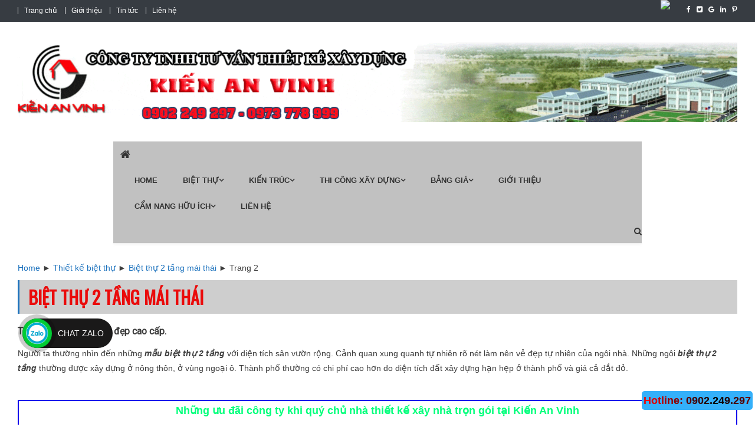

--- FILE ---
content_type: text/html; charset=UTF-8
request_url: https://bietthudep.pro/thiet-ke-biet-thu/thiet-ke-biet-thu-2-tang/page/2/
body_size: 25384
content:
<!doctype html>

<html lang="vi-VN" prefix="og: http://ogp.me/ns#">

<head>

<meta charset="UTF-8">
	<meta name="google-site-verification" content="vErtiQFdBt4Ov0TpHN5mKCbM1I5yQyVmh0qXs4yy65I" />
<meta name="ahrefs-site-verification" content="d590e3a49ff1f4663c1450979b5c21e31ef41877b0ca7b96beac3a67e391c3bb">
<meta name="viewport" content="width=device-width, initial-scale=1">
<link href="https://fonts.googleapis.com/css?family=Oswald" rel="stylesheet">
<link href="https://fonts.googleapis.com/css?family=Roboto" rel="stylesheet">
<link rel="profile" href="https://gmpg.org/xfn/11">
<title>Thiết kế biệt thự 2 tầng mái thái đẹp - Kiến An Vinh</title>

<!-- This site is optimized with the Yoast SEO Premium plugin v11.0 - https://yoast.com/wordpress/plugins/seo/ -->
<meta name="description" content="Người ta thường hình dung đến những mẫu thiết kế biệt thự 2 tầng với diện tích sân vườn rộng.Các cảnh quan xung quanh đều mang tính"/>
<link rel="canonical" href="https://bietthudep.pro/thiet-ke-biet-thu/thiet-ke-biet-thu-2-tang/page/2/" />
<link rel="prev" href="https://bietthudep.pro/thiet-ke-biet-thu/thiet-ke-biet-thu-2-tang/" />
<meta property="og:locale" content="vi_VN" />
<meta property="og:type" content="object" />
<meta property="og:title" content="Thiết kế biệt thự 2 tầng mái thái đẹp - Kiến An Vinh" />
<meta property="og:description" content="Người ta thường hình dung đến những mẫu thiết kế biệt thự 2 tầng với diện tích sân vườn rộng.Các cảnh quan xung quanh đều mang tính" />
<meta property="og:url" content="https://bietthudep.pro/thiet-ke-biet-thu/thiet-ke-biet-thu-2-tang/" />
<meta name="twitter:card" content="summary" />
<meta name="twitter:description" content="Người ta thường hình dung đến những mẫu thiết kế biệt thự 2 tầng với diện tích sân vườn rộng.Các cảnh quan xung quanh đều mang tính" />
<meta name="twitter:title" content="Thiết kế biệt thự 2 tầng mái thái đẹp - Kiến An Vinh" />
<meta name="twitter:site" content="@doanhung3050" />
<script type='application/ld+json' class='yoast-schema-graph yoast-schema-graph--main'>{"@context":"https://schema.org","@graph":[{"@type":"Organization","@id":"https://bietthudep.pro/#organization","name":"Ki\u1ebfn An Vinh","url":"https://bietthudep.pro/","sameAs":["https://www.facebook.com/mauthietkebietthuhiendaidep/","https://www.linkedin.com/in/cong-ty-thiet-ke-xay-dung-biet-thu-chat-ab648495/","https://www.youtube.com/channel/UCEG9TGNiiMkfA0TYTbspaTA?view_as=subscriber","https://www.pinterest.com/CacMauThietKeBietThuDep/","https://twitter.com/doanhung3050"],"logo":{"@type":"ImageObject","@id":"https://bietthudep.pro/#logo","url":"https://bietthudep.pro/wp-content/uploads/2018/12/logo-kav.png","caption":"Ki\u1ebfn An Vinh"},"image":{"@id":"https://bietthudep.pro/#logo"}},{"@type":"WebSite","@id":"https://bietthudep.pro/#website","url":"https://bietthudep.pro/","name":"","publisher":{"@id":"https://bietthudep.pro/#organization"},"potentialAction":{"@type":"SearchAction","target":"https://bietthudep.pro/?s={search_term_string}","query-input":"required name=search_term_string"}},{"@type":"CollectionPage","@id":"https://bietthudep.pro/thiet-ke-biet-thu/thiet-ke-biet-thu-2-tang/page/2/#webpage","url":"https://bietthudep.pro/thiet-ke-biet-thu/thiet-ke-biet-thu-2-tang/page/2/","inLanguage":"vi-VN","name":"Thi\u1ebft k\u1ebf bi\u1ec7t th\u1ef1 2 t\u1ea7ng m\u00e1i th\u00e1i \u0111\u1eb9p - Ki\u1ebfn An Vinh","isPartOf":{"@id":"https://bietthudep.pro/#website"},"description":"Ng\u01b0\u1eddi ta th\u01b0\u1eddng h\u00ecnh dung \u0111\u1ebfn nh\u1eefng m\u1eabu thi\u1ebft k\u1ebf bi\u1ec7t th\u1ef1 2 t\u1ea7ng v\u1edbi di\u1ec7n t\u00edch s\u00e2n v\u01b0\u1eddn r\u1ed9ng.C\u00e1c c\u1ea3nh quan xung quanh \u0111\u1ec1u mang t\u00ednh","breadcrumb":{"@id":"https://bietthudep.pro/thiet-ke-biet-thu/thiet-ke-biet-thu-2-tang/page/2/#breadcrumb"}},{"@type":"BreadcrumbList","@id":"https://bietthudep.pro/thiet-ke-biet-thu/thiet-ke-biet-thu-2-tang/page/2/#breadcrumb","itemListElement":[{"@type":"ListItem","position":1,"item":{"@type":"WebPage","@id":"https://bietthudep.pro/","url":"https://bietthudep.pro/","name":"Home"}},{"@type":"ListItem","position":2,"item":{"@type":"WebPage","@id":"https://bietthudep.pro/thiet-ke-biet-thu/","url":"https://bietthudep.pro/thiet-ke-biet-thu/","name":"Thi\u1ebft k\u1ebf bi\u1ec7t th\u1ef1"}},{"@type":"ListItem","position":3,"item":{"@type":"WebPage","@id":"https://bietthudep.pro/thiet-ke-biet-thu/thiet-ke-biet-thu-2-tang/","url":"https://bietthudep.pro/thiet-ke-biet-thu/thiet-ke-biet-thu-2-tang/","name":"Bi\u1ec7t th\u1ef1 2 t\u1ea7ng m\u00e1i th\u00e1i"}},{"@type":"ListItem","position":4,"item":{"@type":"WebPage","@id":"https://bietthudep.pro/thiet-ke-biet-thu/thiet-ke-biet-thu-2-tang/page/2/","url":"https://bietthudep.pro/thiet-ke-biet-thu/thiet-ke-biet-thu-2-tang/page/2/","name":"Thi\u1ebft k\u1ebf bi\u1ec7t th\u1ef1 2 t\u1ea7ng m\u00e1i th\u00e1i \u0111\u1eb9p - Ki\u1ebfn An Vinh"}}]}]}</script>
<!-- / Yoast SEO Premium plugin. -->

<link rel='dns-prefetch' href='//fonts.googleapis.com' />
<link rel='dns-prefetch' href='//s.w.org' />
<link rel="alternate" type="application/rss+xml" title="Dòng thông tin  &raquo;" href="https://bietthudep.pro/feed/" />
<link rel="alternate" type="application/rss+xml" title="Dòng phản hồi  &raquo;" href="https://bietthudep.pro/comments/feed/" />
<link rel="alternate" type="application/rss+xml" title="Dòng thông tin chuyên mục  &raquo; Biệt thự 2 tầng mái thái" href="https://bietthudep.pro/thiet-ke-biet-thu/thiet-ke-biet-thu-2-tang/feed/" />
		<script type="text/javascript">
			window._wpemojiSettings = {"baseUrl":"https:\/\/s.w.org\/images\/core\/emoji\/12.0.0-1\/72x72\/","ext":".png","svgUrl":"https:\/\/s.w.org\/images\/core\/emoji\/12.0.0-1\/svg\/","svgExt":".svg","source":{"concatemoji":"https:\/\/bietthudep.pro\/wp-includes\/js\/wp-emoji-release.min.js?ver=5.2.21"}};
			!function(e,a,t){var n,r,o,i=a.createElement("canvas"),p=i.getContext&&i.getContext("2d");function s(e,t){var a=String.fromCharCode;p.clearRect(0,0,i.width,i.height),p.fillText(a.apply(this,e),0,0);e=i.toDataURL();return p.clearRect(0,0,i.width,i.height),p.fillText(a.apply(this,t),0,0),e===i.toDataURL()}function c(e){var t=a.createElement("script");t.src=e,t.defer=t.type="text/javascript",a.getElementsByTagName("head")[0].appendChild(t)}for(o=Array("flag","emoji"),t.supports={everything:!0,everythingExceptFlag:!0},r=0;r<o.length;r++)t.supports[o[r]]=function(e){if(!p||!p.fillText)return!1;switch(p.textBaseline="top",p.font="600 32px Arial",e){case"flag":return s([55356,56826,55356,56819],[55356,56826,8203,55356,56819])?!1:!s([55356,57332,56128,56423,56128,56418,56128,56421,56128,56430,56128,56423,56128,56447],[55356,57332,8203,56128,56423,8203,56128,56418,8203,56128,56421,8203,56128,56430,8203,56128,56423,8203,56128,56447]);case"emoji":return!s([55357,56424,55356,57342,8205,55358,56605,8205,55357,56424,55356,57340],[55357,56424,55356,57342,8203,55358,56605,8203,55357,56424,55356,57340])}return!1}(o[r]),t.supports.everything=t.supports.everything&&t.supports[o[r]],"flag"!==o[r]&&(t.supports.everythingExceptFlag=t.supports.everythingExceptFlag&&t.supports[o[r]]);t.supports.everythingExceptFlag=t.supports.everythingExceptFlag&&!t.supports.flag,t.DOMReady=!1,t.readyCallback=function(){t.DOMReady=!0},t.supports.everything||(n=function(){t.readyCallback()},a.addEventListener?(a.addEventListener("DOMContentLoaded",n,!1),e.addEventListener("load",n,!1)):(e.attachEvent("onload",n),a.attachEvent("onreadystatechange",function(){"complete"===a.readyState&&t.readyCallback()})),(n=t.source||{}).concatemoji?c(n.concatemoji):n.wpemoji&&n.twemoji&&(c(n.twemoji),c(n.wpemoji)))}(window,document,window._wpemojiSettings);
		</script>
		<style type="text/css">
img.wp-smiley,
img.emoji {
	display: inline !important;
	border: none !important;
	box-shadow: none !important;
	height: 1em !important;
	width: 1em !important;
	margin: 0 .07em !important;
	vertical-align: -0.1em !important;
	background: none !important;
	padding: 0 !important;
}
</style>
	<link rel='stylesheet' id='wp-block-library-css'  href='https://bietthudep.pro/wp-includes/css/dist/block-library/style.min.css?ver=5.2.21' type='text/css' media='all' />
<link rel='stylesheet' id='contact-form-7-css'  href='https://bietthudep.pro/wp-content/plugins/contact-form-7/includes/css/styles.css?ver=5.1.1' type='text/css' media='all' />
<link rel='stylesheet' id='email-subscribers-css'  href='https://bietthudep.pro/wp-content/plugins/email-subscribers/public/css/email-subscribers-public.css' type='text/css' media='all' />
<link rel='stylesheet' id='toc-screen-css'  href='https://bietthudep.pro/wp-content/plugins/table-of-contents-plus/screen.min.css?ver=1509' type='text/css' media='all' />
<link rel='stylesheet' id='wp-pagenavi-css'  href='https://bietthudep.pro/wp-content/plugins/wp-pagenavi/pagenavi-css.css?ver=2.70' type='text/css' media='all' />
<link crossorigin="anonymous" rel='stylesheet' id='news-vibrant-fonts-css'  href='https://fonts.googleapis.com/css?family=Roboto+Condensed%3A300italic%2C400italic%2C700italic%2C400%2C300%2C700%7CTitillium+Web%3A400%2C600%2C700%2C300&#038;subset=latin%2Clatin-ext' type='text/css' media='all' />
<link rel='stylesheet' id='font-awesome-css'  href='https://bietthudep.pro/wp-content/plugins/elementor/assets/lib/font-awesome/css/font-awesome.min.css?ver=4.7.0' type='text/css' media='all' />
<link rel='stylesheet' id='lightslider-style-css'  href='https://bietthudep.pro/wp-content/themes/news-vibrant/assets/library/lightslider/css/lightslider.min.css?ver=1.1.6' type='text/css' media='all' />
<link rel='stylesheet' id='news-vibrant-style-css'  href='https://bietthudep.pro/wp-content/themes/news-vibrant/style.css?ver=5.2.21' type='text/css' media='all' />
<style id='news-vibrant-style-inline-css' type='text/css'>
.category-button.nv-cat-30 a{background:#00a9e0}
.category-button.nv-cat-30 a:hover{background:#0077ae}
.nv-block-title:hover .nv-cat-30{color:#00a9e0}
.nv-block-title.nv-cat-30{border-left-color:#00a9e0}
#site-navigation ul li.nv-cat-30 a:before{background-color:#00a9e0}
.category-button.nv-cat-428 a{background:#00a9e0}
.category-button.nv-cat-428 a:hover{background:#0077ae}
.nv-block-title:hover .nv-cat-428{color:#00a9e0}
.nv-block-title.nv-cat-428{border-left-color:#00a9e0}
#site-navigation ul li.nv-cat-428 a:before{background-color:#00a9e0}
.category-button.nv-cat-413 a{background:#00a9e0}
.category-button.nv-cat-413 a:hover{background:#0077ae}
.nv-block-title:hover .nv-cat-413{color:#00a9e0}
.nv-block-title.nv-cat-413{border-left-color:#00a9e0}
#site-navigation ul li.nv-cat-413 a:before{background-color:#00a9e0}
.category-button.nv-cat-40 a{background:#00a9e0}
.category-button.nv-cat-40 a:hover{background:#0077ae}
.nv-block-title:hover .nv-cat-40{color:#00a9e0}
.nv-block-title.nv-cat-40{border-left-color:#00a9e0}
#site-navigation ul li.nv-cat-40 a:before{background-color:#00a9e0}
.category-button.nv-cat-41 a{background:#00a9e0}
.category-button.nv-cat-41 a:hover{background:#0077ae}
.nv-block-title:hover .nv-cat-41{color:#00a9e0}
.nv-block-title.nv-cat-41{border-left-color:#00a9e0}
#site-navigation ul li.nv-cat-41 a:before{background-color:#00a9e0}
.category-button.nv-cat-411 a{background:#00a9e0}
.category-button.nv-cat-411 a:hover{background:#0077ae}
.nv-block-title:hover .nv-cat-411{color:#00a9e0}
.nv-block-title.nv-cat-411{border-left-color:#00a9e0}
#site-navigation ul li.nv-cat-411 a:before{background-color:#00a9e0}
.category-button.nv-cat-44 a{background:#00a9e0}
.category-button.nv-cat-44 a:hover{background:#0077ae}
.nv-block-title:hover .nv-cat-44{color:#00a9e0}
.nv-block-title.nv-cat-44{border-left-color:#00a9e0}
#site-navigation ul li.nv-cat-44 a:before{background-color:#00a9e0}
.category-button.nv-cat-42 a{background:#00a9e0}
.category-button.nv-cat-42 a:hover{background:#0077ae}
.nv-block-title:hover .nv-cat-42{color:#00a9e0}
.nv-block-title.nv-cat-42{border-left-color:#00a9e0}
#site-navigation ul li.nv-cat-42 a:before{background-color:#00a9e0}
.category-button.nv-cat-43 a{background:#00a9e0}
.category-button.nv-cat-43 a:hover{background:#0077ae}
.nv-block-title:hover .nv-cat-43{color:#00a9e0}
.nv-block-title.nv-cat-43{border-left-color:#00a9e0}
#site-navigation ul li.nv-cat-43 a:before{background-color:#00a9e0}
.category-button.nv-cat-426 a{background:#00a9e0}
.category-button.nv-cat-426 a:hover{background:#0077ae}
.nv-block-title:hover .nv-cat-426{color:#00a9e0}
.nv-block-title.nv-cat-426{border-left-color:#00a9e0}
#site-navigation ul li.nv-cat-426 a:before{background-color:#00a9e0}
.category-button.nv-cat-457 a{background:#00a9e0}
.category-button.nv-cat-457 a:hover{background:#0077ae}
.nv-block-title:hover .nv-cat-457{color:#00a9e0}
.nv-block-title.nv-cat-457{border-left-color:#00a9e0}
#site-navigation ul li.nv-cat-457 a:before{background-color:#00a9e0}
.category-button.nv-cat-27 a{background:#00a9e0}
.category-button.nv-cat-27 a:hover{background:#0077ae}
.nv-block-title:hover .nv-cat-27{color:#00a9e0}
.nv-block-title.nv-cat-27{border-left-color:#00a9e0}
#site-navigation ul li.nv-cat-27 a:before{background-color:#00a9e0}
.category-button.nv-cat-420 a{background:#00a9e0}
.category-button.nv-cat-420 a:hover{background:#0077ae}
.nv-block-title:hover .nv-cat-420{color:#00a9e0}
.nv-block-title.nv-cat-420{border-left-color:#00a9e0}
#site-navigation ul li.nv-cat-420 a:before{background-color:#00a9e0}
.category-button.nv-cat-419 a{background:#00a9e0}
.category-button.nv-cat-419 a:hover{background:#0077ae}
.nv-block-title:hover .nv-cat-419{color:#00a9e0}
.nv-block-title.nv-cat-419{border-left-color:#00a9e0}
#site-navigation ul li.nv-cat-419 a:before{background-color:#00a9e0}
.category-button.nv-cat-455 a{background:#00a9e0}
.category-button.nv-cat-455 a:hover{background:#0077ae}
.nv-block-title:hover .nv-cat-455{color:#00a9e0}
.nv-block-title.nv-cat-455{border-left-color:#00a9e0}
#site-navigation ul li.nv-cat-455 a:before{background-color:#00a9e0}
.category-button.nv-cat-344 a{background:#00a9e0}
.category-button.nv-cat-344 a:hover{background:#0077ae}
.nv-block-title:hover .nv-cat-344{color:#00a9e0}
.nv-block-title.nv-cat-344{border-left-color:#00a9e0}
#site-navigation ul li.nv-cat-344 a:before{background-color:#00a9e0}
.category-button.nv-cat-343 a{background:#00a9e0}
.category-button.nv-cat-343 a:hover{background:#0077ae}
.nv-block-title:hover .nv-cat-343{color:#00a9e0}
.nv-block-title.nv-cat-343{border-left-color:#00a9e0}
#site-navigation ul li.nv-cat-343 a:before{background-color:#00a9e0}
.category-button.nv-cat-73 a{background:#00a9e0}
.category-button.nv-cat-73 a:hover{background:#0077ae}
.nv-block-title:hover .nv-cat-73{color:#00a9e0}
.nv-block-title.nv-cat-73{border-left-color:#00a9e0}
#site-navigation ul li.nv-cat-73 a:before{background-color:#00a9e0}
.category-button.nv-cat-74 a{background:#00a9e0}
.category-button.nv-cat-74 a:hover{background:#0077ae}
.nv-block-title:hover .nv-cat-74{color:#00a9e0}
.nv-block-title.nv-cat-74{border-left-color:#00a9e0}
#site-navigation ul li.nv-cat-74 a:before{background-color:#00a9e0}
.category-button.nv-cat-82 a{background:#00a9e0}
.category-button.nv-cat-82 a:hover{background:#0077ae}
.nv-block-title:hover .nv-cat-82{color:#00a9e0}
.nv-block-title.nv-cat-82{border-left-color:#00a9e0}
#site-navigation ul li.nv-cat-82 a:before{background-color:#00a9e0}
.category-button.nv-cat-76 a{background:#00a9e0}
.category-button.nv-cat-76 a:hover{background:#0077ae}
.nv-block-title:hover .nv-cat-76{color:#00a9e0}
.nv-block-title.nv-cat-76{border-left-color:#00a9e0}
#site-navigation ul li.nv-cat-76 a:before{background-color:#00a9e0}
.category-button.nv-cat-79 a{background:#00a9e0}
.category-button.nv-cat-79 a:hover{background:#0077ae}
.nv-block-title:hover .nv-cat-79{color:#00a9e0}
.nv-block-title.nv-cat-79{border-left-color:#00a9e0}
#site-navigation ul li.nv-cat-79 a:before{background-color:#00a9e0}
.category-button.nv-cat-83 a{background:#00a9e0}
.category-button.nv-cat-83 a:hover{background:#0077ae}
.nv-block-title:hover .nv-cat-83{color:#00a9e0}
.nv-block-title.nv-cat-83{border-left-color:#00a9e0}
#site-navigation ul li.nv-cat-83 a:before{background-color:#00a9e0}
.category-button.nv-cat-80 a{background:#00a9e0}
.category-button.nv-cat-80 a:hover{background:#0077ae}
.nv-block-title:hover .nv-cat-80{color:#00a9e0}
.nv-block-title.nv-cat-80{border-left-color:#00a9e0}
#site-navigation ul li.nv-cat-80 a:before{background-color:#00a9e0}
.category-button.nv-cat-78 a{background:#00a9e0}
.category-button.nv-cat-78 a:hover{background:#0077ae}
.nv-block-title:hover .nv-cat-78{color:#00a9e0}
.nv-block-title.nv-cat-78{border-left-color:#00a9e0}
#site-navigation ul li.nv-cat-78 a:before{background-color:#00a9e0}
.category-button.nv-cat-345 a{background:#00a9e0}
.category-button.nv-cat-345 a:hover{background:#0077ae}
.nv-block-title:hover .nv-cat-345{color:#00a9e0}
.nv-block-title.nv-cat-345{border-left-color:#00a9e0}
#site-navigation ul li.nv-cat-345 a:before{background-color:#00a9e0}
.category-button.nv-cat-205 a{background:#00a9e0}
.category-button.nv-cat-205 a:hover{background:#0077ae}
.nv-block-title:hover .nv-cat-205{color:#00a9e0}
.nv-block-title.nv-cat-205{border-left-color:#00a9e0}
#site-navigation ul li.nv-cat-205 a:before{background-color:#00a9e0}
.category-button.nv-cat-211 a{background:#00a9e0}
.category-button.nv-cat-211 a:hover{background:#0077ae}
.nv-block-title:hover .nv-cat-211{color:#00a9e0}
.nv-block-title.nv-cat-211{border-left-color:#00a9e0}
#site-navigation ul li.nv-cat-211 a:before{background-color:#00a9e0}
.category-button.nv-cat-210 a{background:#00a9e0}
.category-button.nv-cat-210 a:hover{background:#0077ae}
.nv-block-title:hover .nv-cat-210{color:#00a9e0}
.nv-block-title.nv-cat-210{border-left-color:#00a9e0}
#site-navigation ul li.nv-cat-210 a:before{background-color:#00a9e0}
.category-button.nv-cat-209 a{background:#00a9e0}
.category-button.nv-cat-209 a:hover{background:#0077ae}
.nv-block-title:hover .nv-cat-209{color:#00a9e0}
.nv-block-title.nv-cat-209{border-left-color:#00a9e0}
#site-navigation ul li.nv-cat-209 a:before{background-color:#00a9e0}
.category-button.nv-cat-208 a{background:#00a9e0}
.category-button.nv-cat-208 a:hover{background:#0077ae}
.nv-block-title:hover .nv-cat-208{color:#00a9e0}
.nv-block-title.nv-cat-208{border-left-color:#00a9e0}
#site-navigation ul li.nv-cat-208 a:before{background-color:#00a9e0}
.category-button.nv-cat-206 a{background:#00a9e0}
.category-button.nv-cat-206 a:hover{background:#0077ae}
.nv-block-title:hover .nv-cat-206{color:#00a9e0}
.nv-block-title.nv-cat-206{border-left-color:#00a9e0}
#site-navigation ul li.nv-cat-206 a:before{background-color:#00a9e0}
.category-button.nv-cat-207 a{background:#00a9e0}
.category-button.nv-cat-207 a:hover{background:#0077ae}
.nv-block-title:hover .nv-cat-207{color:#00a9e0}
.nv-block-title.nv-cat-207{border-left-color:#00a9e0}
#site-navigation ul li.nv-cat-207 a:before{background-color:#00a9e0}
.category-button.nv-cat-212 a{background:#00a9e0}
.category-button.nv-cat-212 a:hover{background:#0077ae}
.nv-block-title:hover .nv-cat-212{color:#00a9e0}
.nv-block-title.nv-cat-212{border-left-color:#00a9e0}
#site-navigation ul li.nv-cat-212 a:before{background-color:#00a9e0}
.category-button.nv-cat-16 a{background:#00a9e0}
.category-button.nv-cat-16 a:hover{background:#0077ae}
.nv-block-title:hover .nv-cat-16{color:#00a9e0}
.nv-block-title.nv-cat-16{border-left-color:#00a9e0}
#site-navigation ul li.nv-cat-16 a:before{background-color:#00a9e0}
.category-button.nv-cat-5 a{background:#00a9e0}
.category-button.nv-cat-5 a:hover{background:#0077ae}
.nv-block-title:hover .nv-cat-5{color:#00a9e0}
.nv-block-title.nv-cat-5{border-left-color:#00a9e0}
#site-navigation ul li.nv-cat-5 a:before{background-color:#00a9e0}
.category-button.nv-cat-39 a{background:#00a9e0}
.category-button.nv-cat-39 a:hover{background:#0077ae}
.nv-block-title:hover .nv-cat-39{color:#00a9e0}
.nv-block-title.nv-cat-39{border-left-color:#00a9e0}
#site-navigation ul li.nv-cat-39 a:before{background-color:#00a9e0}
.category-button.nv-cat-190 a{background:#00a9e0}
.category-button.nv-cat-190 a:hover{background:#0077ae}
.nv-block-title:hover .nv-cat-190{color:#00a9e0}
.nv-block-title.nv-cat-190{border-left-color:#00a9e0}
#site-navigation ul li.nv-cat-190 a:before{background-color:#00a9e0}
.category-button.nv-cat-412 a{background:#00a9e0}
.category-button.nv-cat-412 a:hover{background:#0077ae}
.nv-block-title:hover .nv-cat-412{color:#00a9e0}
.nv-block-title.nv-cat-412{border-left-color:#00a9e0}
#site-navigation ul li.nv-cat-412 a:before{background-color:#00a9e0}
.category-button.nv-cat-453 a{background:#00a9e0}
.category-button.nv-cat-453 a:hover{background:#0077ae}
.nv-block-title:hover .nv-cat-453{color:#00a9e0}
.nv-block-title.nv-cat-453{border-left-color:#00a9e0}
#site-navigation ul li.nv-cat-453 a:before{background-color:#00a9e0}
.category-button.nv-cat-13 a{background:#00a9e0}
.category-button.nv-cat-13 a:hover{background:#0077ae}
.nv-block-title:hover .nv-cat-13{color:#00a9e0}
.nv-block-title.nv-cat-13{border-left-color:#00a9e0}
#site-navigation ul li.nv-cat-13 a:before{background-color:#00a9e0}
.category-button.nv-cat-454 a{background:#00a9e0}
.category-button.nv-cat-454 a:hover{background:#0077ae}
.nv-block-title:hover .nv-cat-454{color:#00a9e0}
.nv-block-title.nv-cat-454{border-left-color:#00a9e0}
#site-navigation ul li.nv-cat-454 a:before{background-color:#00a9e0}
.category-button.nv-cat-28 a{background:#00a9e0}
.category-button.nv-cat-28 a:hover{background:#0077ae}
.nv-block-title:hover .nv-cat-28{color:#00a9e0}
.nv-block-title.nv-cat-28{border-left-color:#00a9e0}
#site-navigation ul li.nv-cat-28 a:before{background-color:#00a9e0}
.category-button.nv-cat-37 a{background:#00a9e0}
.category-button.nv-cat-37 a:hover{background:#0077ae}
.nv-block-title:hover .nv-cat-37{color:#00a9e0}
.nv-block-title.nv-cat-37{border-left-color:#00a9e0}
#site-navigation ul li.nv-cat-37 a:before{background-color:#00a9e0}
.category-button.nv-cat-38 a{background:#00a9e0}
.category-button.nv-cat-38 a:hover{background:#0077ae}
.nv-block-title:hover .nv-cat-38{color:#00a9e0}
.nv-block-title.nv-cat-38{border-left-color:#00a9e0}
#site-navigation ul li.nv-cat-38 a:before{background-color:#00a9e0}
.category-button.nv-cat-146 a{background:#00a9e0}
.category-button.nv-cat-146 a:hover{background:#0077ae}
.nv-block-title:hover .nv-cat-146{color:#00a9e0}
.nv-block-title.nv-cat-146{border-left-color:#00a9e0}
#site-navigation ul li.nv-cat-146 a:before{background-color:#00a9e0}
.category-button.nv-cat-425 a{background:#00a9e0}
.category-button.nv-cat-425 a:hover{background:#0077ae}
.nv-block-title:hover .nv-cat-425{color:#00a9e0}
.nv-block-title.nv-cat-425{border-left-color:#00a9e0}
#site-navigation ul li.nv-cat-425 a:before{background-color:#00a9e0}
.category-button.nv-cat-12 a{background:#00a9e0}
.category-button.nv-cat-12 a:hover{background:#0077ae}
.nv-block-title:hover .nv-cat-12{color:#00a9e0}
.nv-block-title.nv-cat-12{border-left-color:#00a9e0}
#site-navigation ul li.nv-cat-12 a:before{background-color:#00a9e0}
.category-button.nv-cat-75 a{background:#00a9e0}
.category-button.nv-cat-75 a:hover{background:#0077ae}
.nv-block-title:hover .nv-cat-75{color:#00a9e0}
.nv-block-title.nv-cat-75{border-left-color:#00a9e0}
#site-navigation ul li.nv-cat-75 a:before{background-color:#00a9e0}
.category-button.nv-cat-6 a{background:#00a9e0}
.category-button.nv-cat-6 a:hover{background:#0077ae}
.nv-block-title:hover .nv-cat-6{color:#00a9e0}
.nv-block-title.nv-cat-6{border-left-color:#00a9e0}
#site-navigation ul li.nv-cat-6 a:before{background-color:#00a9e0}
.category-button.nv-cat-14 a{background:#00a9e0}
.category-button.nv-cat-14 a:hover{background:#0077ae}
.nv-block-title:hover .nv-cat-14{color:#00a9e0}
.nv-block-title.nv-cat-14{border-left-color:#00a9e0}
#site-navigation ul li.nv-cat-14 a:before{background-color:#00a9e0}
.category-button.nv-cat-29 a{background:#00a9e0}
.category-button.nv-cat-29 a:hover{background:#0077ae}
.nv-block-title:hover .nv-cat-29{color:#00a9e0}
.nv-block-title.nv-cat-29{border-left-color:#00a9e0}
#site-navigation ul li.nv-cat-29 a:before{background-color:#00a9e0}
.category-button.nv-cat-15 a{background:#00a9e0}
.category-button.nv-cat-15 a:hover{background:#0077ae}
.nv-block-title:hover .nv-cat-15{color:#00a9e0}
.nv-block-title.nv-cat-15{border-left-color:#00a9e0}
#site-navigation ul li.nv-cat-15 a:before{background-color:#00a9e0}
.category-button.nv-cat-421 a{background:#00a9e0}
.category-button.nv-cat-421 a:hover{background:#0077ae}
.nv-block-title:hover .nv-cat-421{color:#00a9e0}
.nv-block-title.nv-cat-421{border-left-color:#00a9e0}
#site-navigation ul li.nv-cat-421 a:before{background-color:#00a9e0}
a,a:hover,a:focus,a:active,.widget a:hover,.widget a:hover::before,.widget li:hover::before,.entry-footer a:hover,.comment-author .fn .url:hover,#cancel-comment-reply-link,#cancel-comment-reply-link:before,.logged-in-as a,.nv-featured-posts-wrapper .nv-single-post-wrap .nv-post-content .nv-post-meta span:hover,.nv-featured-posts-wrapper .nv-single-post-wrap .nv-post-content .nv-post-meta span a:hover,.search-main:hover,.nv-ticker-block .lSAction>a:hover,.nv-slide-content-wrap .post-title a:hover,.news_vibrant_featured_posts .nv-single-post .nv-post-content .nv-post-title a:hover,.news_vibrant_carousel .nv-single-post .nv-post-title a:hover,.news_vibrant_block_posts .layout3 .nv-primary-block-wrap .nv-single-post .nv-post-title a:hover,.news_vibrant_featured_slider .featured-posts .nv-single-post .nv-post-content .nv-post-title a:hover,.nv-featured-posts-wrapper .nv-single-post-wrap .nv-post-content .nv-post-title a:hover,.nv-post-title.large-size a:hover,.nv-post-title.small-size a:hover,.nv-post-meta span:hover,.nv-post-meta span a:hover,.news_vibrant_featured_posts .nv-single-post-wrap .nv-post-content .nv-post-meta span:hover,.news_vibrant_featured_posts .nv-single-post-wrap .nv-post-content .nv-post-meta span a:hover,.nv-post-title.small-size a:hover,#top-footer .widget a:hover,#top-footer .widget a:hover:before,#top-footer .widget li:hover:before,#footer-navigation ul li a:hover,.entry-title a:hover,.entry-meta span a:hover,.entry-meta span:hover{color:#1e73be}
.comment-list .comment-body,.nv-header-search-wrapper .search-form-main,.comments-link:hover a::after{border-top-color:#1e73be}
.nv-header-search-wrapper .search-form-main:before{border-bottom-color:#1e73be}
.nv-block-title,.widget-title,.page-header .page-title,.nv-related-title{border-left-color:#1e73be}
.site-title a,.site-description{color:#1e73be}
</style>
<link rel='stylesheet' id='news-vibrant-responsive-style-css'  href='https://bietthudep.pro/wp-content/themes/news-vibrant/assets/css/nv-responsive.css?ver=1.0.0' type='text/css' media='all' />
<link rel='stylesheet' id='recent-posts-widget-with-thumbnails-public-style-css'  href='https://bietthudep.pro/wp-content/plugins/recent-posts-widget-with-thumbnails/public.css?ver=6.2.1' type='text/css' media='all' />
<link rel='stylesheet' id='arpw-style-css'  href='https://bietthudep.pro/wp-content/plugins/advanced-random-posts-widget/assets/css/arpw-frontend.css?ver=5.2.21' type='text/css' media='all' />
<link rel='stylesheet' id='wp-social-sharing-css'  href='https://bietthudep.pro/wp-content/plugins/wp-social-sharing/static/socialshare.css?ver=1.6' type='text/css' media='all' />
<script>if (document.location.protocol != "https:") {document.location = document.URL.replace(/^http:/i, "https:");}</script><script type='text/javascript' src='https://bietthudep.pro/wp-includes/js/jquery/jquery.js?ver=1.12.4-wp'></script>
<script type='text/javascript' src='https://bietthudep.pro/wp-includes/js/jquery/jquery-migrate.min.js?ver=1.4.1'></script>
<script type='text/javascript'>
/* <![CDATA[ */
var es_data = {"messages":{"es_empty_email_notice":"Please enter email address","es_rate_limit_notice":"You need to wait for sometime before subscribing again","es_single_optin_success_message":"Successfully Subscribed.","es_double_optin_success_message":"Your subscription was successful! Kindly check your mailbox and confirm your subscription. If you don't see the email within a few minutes, check the spam\/junk folder.","es_email_exists_notice":"Email Address already exists!","es_unexpected_error_notice":"Oops.. Unexpected error occurred.","es_invalid_email_notice":"Invalid email address","es_try_later_notice":"Please try after some time"},"es_ajax_url":"https:\/\/bietthudep.pro\/wp-admin\/admin-ajax.php"};
/* ]]> */
</script>
<script type='text/javascript' src='https://bietthudep.pro/wp-content/plugins/email-subscribers/public/js/email-subscribers-public.js'></script>
<script type='text/javascript' src='https://bietthudep.pro/wp-content/plugins/sticky-menu-or-anything-on-scroll/assets/js/jq-sticky-anything.min.js?ver=2.1.1'></script>
<link rel='https://api.w.org/' href='https://bietthudep.pro/wp-json/' />
<link rel="EditURI" type="application/rsd+xml" title="RSD" href="https://bietthudep.pro/xmlrpc.php?rsd" />
<link rel="wlwmanifest" type="application/wlwmanifest+xml" href="https://bietthudep.pro/wp-includes/wlwmanifest.xml" /> 
<meta name="generator" content="WordPress 5.2.21" />
<style type="text/css">div#toc_container {width: 100%;}div#toc_container ul li {font-size: 80%;}</style><!-- site-navigation-element Schema optimized by Schema Pro --><script type="application/ld+json">{"@context":"https:\/\/schema.org","@graph":[{"@context":"https:\/\/schema.org","@type":"SiteNavigationElement","id":"site-navigation","name":"Home","url":"https:\/\/bietthudep.pro\/"},{"@context":"https:\/\/schema.org","@type":"SiteNavigationElement","id":"site-navigation","name":"Bi\u1ec7t th\u1ef1","url":"https:\/\/bietthudep.pro\/thiet-ke-biet-thu\/"},{"@context":"https:\/\/schema.org","@type":"SiteNavigationElement","id":"site-navigation","name":"Thi\u1ebft k\u1ebf bi\u1ec7t th\u1ef1 t\u00e2n c\u1ed5 \u0111i\u1ec3n","url":"https:\/\/bietthudep.pro\/thiet-ke-biet-thu-tan-co-dien-dep\/"},{"@context":"https:\/\/schema.org","@type":"SiteNavigationElement","id":"site-navigation","name":"bi\u1ec7t th\u1ef1 2 t\u1ea7ng","url":"https:\/\/bietthudep.pro\/thiet-ke-biet-thu\/thiet-ke-biet-thu-2-tang\/"},{"@context":"https:\/\/schema.org","@type":"SiteNavigationElement","id":"site-navigation","name":"bi\u1ec7t th\u1ef1 3 t\u1ea7ng","url":"https:\/\/bietthudep.pro\/tag\/biet-thu-3-tang-mai-thai\/"},{"@context":"https:\/\/schema.org","@type":"SiteNavigationElement","id":"site-navigation","name":"Thi\u1ebft k\u1ebf bi\u1ec7t th\u1ef1 4 t\u1ea7ng","url":"https:\/\/bietthudep.pro\/thiet-ke-biet-thu\/thiet-ke-biet-thu-4-tang\/"},{"@context":"https:\/\/schema.org","@type":"SiteNavigationElement","id":"site-navigation","name":"Bi\u1ec7t th\u1ef1 hi\u1ec7n \u0111\u1ea1i","url":"https:\/\/bietthudep.pro\/thiet-ke-biet-thu\/thiet-ke-biet-thu-hien-dai\/"},{"@context":"https:\/\/schema.org","@type":"SiteNavigationElement","id":"site-navigation","name":"Bi\u1ec7t th\u1ef1 nh\u00e0 v\u01b0\u1eddn 2 t\u1ea7ng \u0111\u1eb9p","url":"https:\/\/bietthudep.pro\/thiet-ke-biet-thu\/thiet-ke-biet-thu-vuon\/"},{"@context":"https:\/\/schema.org","@type":"SiteNavigationElement","id":"site-navigation","name":"Ki\u1ebfn tr\u00fac","url":"https:\/\/bietthudep.pro\/#"},{"@context":"https:\/\/schema.org","@type":"SiteNavigationElement","id":"site-navigation","name":"Nh\u00e0 ph\u1ed1","url":"https:\/\/bietthudep.pro\/thiet-ke-nha-pho\/"},{"@context":"https:\/\/schema.org","@type":"SiteNavigationElement","id":"site-navigation","name":"Thi\u1ebft k\u1ebf nh\u00e0 cao \u1ed1c","url":"https:\/\/bietthudep.pro\/thiet-ke-nha-cao-oc\/"},{"@context":"https:\/\/schema.org","@type":"SiteNavigationElement","id":"site-navigation","name":"Thi\u1ebft k\u1ebf kh\u00e1ch s\u1ea1n","url":"https:\/\/bietthudep.pro\/thiet-ke-khach-san\/"},{"@context":"https:\/\/schema.org","@type":"SiteNavigationElement","id":"site-navigation","name":"Thi\u1ebft k\u1ebf nh\u00e0 h\u00e0ng","url":"https:\/\/bietthudep.pro\/thiet-ke-nha-hang\/"},{"@context":"https:\/\/schema.org","@type":"SiteNavigationElement","id":"site-navigation","name":"Thi\u1ebft k\u1ebf nh\u00e0 x\u01b0\u1edfng","url":"https:\/\/bietthudep.pro\/thiet-ke-nha-xuong\/"},{"@context":"https:\/\/schema.org","@type":"SiteNavigationElement","id":"site-navigation","name":"Thi\u1ebft k\u1ebf qu\u00e1n Cafe","url":"https:\/\/bietthudep.pro\/thiet-ke-quan-cafe\/"},{"@context":"https:\/\/schema.org","@type":"SiteNavigationElement","id":"site-navigation","name":"Thi c\u00f4ng x\u00e2y d\u1ef1ng","url":"https:\/\/bietthudep.pro\/thi-cong-xay-dung\/"},{"@context":"https:\/\/schema.org","@type":"SiteNavigationElement","id":"site-navigation","name":"Thi C\u00f4ng Bi\u1ec7t Th\u1ef1","url":"https:\/\/bietthudep.pro\/thi-cong-biet-thu\/"},{"@context":"https:\/\/schema.org","@type":"SiteNavigationElement","id":"site-navigation","name":"Thi C\u00f4ng Nh\u00e0 Ph\u1ed1","url":"https:\/\/bietthudep.pro\/thi-cong-nha-pho\/"},{"@context":"https:\/\/schema.org","@type":"SiteNavigationElement","id":"site-navigation","name":"Thi C\u00f4ng Nh\u00e0 X\u01b0\u1edfng","url":"https:\/\/bietthudep.pro\/thi-cong-nha-xuong\/"},{"@context":"https:\/\/schema.org","@type":"SiteNavigationElement","id":"site-navigation","name":"Thi C\u00f4ng Kh\u00e1ch S\u1ea1n","url":"https:\/\/bietthudep.pro\/thi-cong-khach-san\/"},{"@context":"https:\/\/schema.org","@type":"SiteNavigationElement","id":"site-navigation","name":"Thi C\u00f4ng Cao \u1ed0c V\u0103n Ph\u00f2ng","url":"https:\/\/bietthudep.pro\/thi-cong-cao-oc-van-phong\/"},{"@context":"https:\/\/schema.org","@type":"SiteNavigationElement","id":"site-navigation","name":"Thi C\u00f4ng Nh\u00e0 H\u00e0ng","url":"https:\/\/bietthudep.pro\/thi-cong-nha-hang\/"},{"@context":"https:\/\/schema.org","@type":"SiteNavigationElement","id":"site-navigation","name":"Thi C\u00f4ng Qu\u00e1n C\u00e0 Ph\u00ea","url":"https:\/\/bietthudep.pro\/thi-cong-quan-ca-phe\/"},{"@context":"https:\/\/schema.org","@type":"SiteNavigationElement","id":"site-navigation","name":"Thi C\u00f4ng Ch\u00f9a Mi\u1ebfu","url":"https:\/\/bietthudep.pro\/thi-cong-chua-mieu\/"},{"@context":"https:\/\/schema.org","@type":"SiteNavigationElement","id":"site-navigation","name":"B\u1ea3ng gi\u00e1","url":"https:\/\/bietthudep.pro\/don-gia-xay-dung-biet-thu\/"},{"@context":"https:\/\/schema.org","@type":"SiteNavigationElement","id":"site-navigation","name":"\u0110\u01a1n Gi\u00e1 Thi\u1ebft K\u1ebf Thi C\u00f4ng X\u00e2y D\u1ef1ng Nh\u00e0 Ph\u1ed1 \u2013 Bi\u1ec7t Th\u1ef1","url":"https:\/\/bietthudep.pro\/don-gia-thi-cong-xay-dung\/"},{"@context":"https:\/\/schema.org","@type":"SiteNavigationElement","id":"site-navigation","name":"B\u1ea3ng gi\u00e1 thi c\u00f4ng x\u00e2y d\u1ef1ng ph\u1ea7n th\u00f4","url":"https:\/\/bietthudep.pro\/bang-gia-thi-cong-xay-dung-phan-tho\/"},{"@context":"https:\/\/schema.org","@type":"SiteNavigationElement","id":"site-navigation","name":"B\u1ea3ng b\u00e1o gi\u00e1 x\u00e2y d\u1ef1ng ph\u1ea7n th\u00f4 v\u00e0 v\u1eadt t\u01b0 ho\u00e0n thi\u1ec7n","url":"https:\/\/bietthudep.pro\/bang-bao-gia-xay-dung-phan-tho-va-hoan-thien\/"},{"@context":"https:\/\/schema.org","@type":"SiteNavigationElement","id":"site-navigation","name":"B\u1ea3ng Gi\u00e1 Thi\u1ebft K\u1ebf Nh\u00e0 Ph\u1ed1","url":"https:\/\/bietthudep.pro\/bang-gia-thiet-ke-thi-cong-nha-pho\/"},{"@context":"https:\/\/schema.org","@type":"SiteNavigationElement","id":"site-navigation","name":"B\u1ea3ng Gi\u00e1 Thi\u1ebft K\u1ebf Bi\u1ec7t Th\u1ef1","url":"https:\/\/bietthudep.pro\/bang-gia-thiet-ke-thi-cong-biet-thu\/"},{"@context":"https:\/\/schema.org","@type":"SiteNavigationElement","id":"site-navigation","name":"B\u1ea3ng Gi\u00e1 Thi\u1ebft K\u1ebf Thi C\u00f4ng Nh\u00e0 X\u01b0\u1edfng","url":"https:\/\/bietthudep.pro\/bang-gia-thiet-ke-thi-cong-nha-xuong\/"},{"@context":"https:\/\/schema.org","@type":"SiteNavigationElement","id":"site-navigation","name":"Gi\u1edbi Thi\u1ec7u","url":"https:\/\/bietthudep.pro\/gioi-thieu-cong-ty-thiet-ke-xay-dung-biet-thu\/"},{"@context":"https:\/\/schema.org","@type":"SiteNavigationElement","id":"site-navigation","name":"C\u1ea9m nang h\u1eefu \u00edch","url":"https:\/\/bietthudep.pro\/cam-nang-huu-ich\/"},{"@context":"https:\/\/schema.org","@type":"SiteNavigationElement","id":"site-navigation","name":"Video thi\u1ebft k\u1ebf bi\u1ec7t th\u1ef1","url":"https:\/\/bietthudep.pro\/thiet-ke-biet-thu-tan-co-dien-2-3-tang-video\/"},{"@context":"https:\/\/schema.org","@type":"SiteNavigationElement","id":"site-navigation","name":"Th\u01b0\u1edbc l\u1ed7 ban online","url":"https:\/\/bietthudep.pro\/thuoc-lo-ban\/"},{"@context":"https:\/\/schema.org","@type":"SiteNavigationElement","id":"site-navigation","name":"Li\u00ean h\u1ec7","url":"https:\/\/bietthudep.pro\/lien-he-kien-an-vinh\/"}]}</script><!-- / site-navigation-element Schema optimized by Schema Pro --><!-- breadcrumb Schema optimized by Schema Pro --><script type="application/ld+json">{"@context":"https:\/\/schema.org","@type":"BreadcrumbList","itemListElement":[{"@type":"ListItem","position":1,"item":{"@id":"https:\/\/bietthudep.pro\/","name":"Home"}},{"@type":"ListItem","position":2,"item":{"@id":"https:\/\/bietthudep.pro\/thiet-ke-biet-thu\/","name":"Thi\u1ebft k\u1ebf bi\u1ec7t th\u1ef1"}},{"@type":"ListItem","position":3,"item":{"@id":"https:\/\/bietthudep.pro\/thiet-ke-biet-thu\/thiet-ke-biet-thu-2-tang\/page\/2\/","name":"Bi\u1ec7t th\u1ef1 2 t\u1ea7ng m\u00e1i th\u00e1i"}}]}</script><!-- / breadcrumb Schema optimized by Schema Pro --><meta name="robots" content="noindex,follow"/><link rel="icon" href="https://bietthudep.pro/wp-content/uploads/2017/07/logo-50x50.png" sizes="32x32" />
<link rel="icon" href="https://bietthudep.pro/wp-content/uploads/2017/07/logo.png" sizes="192x192" />
<link rel="apple-touch-icon-precomposed" href="https://bietthudep.pro/wp-content/uploads/2017/07/logo.png" />
<meta name="msapplication-TileImage" content="https://bietthudep.pro/wp-content/uploads/2017/07/logo.png" />
	<!-- Google Tag Manager -->
<script>(function(w,d,s,l,i){w[l]=w[l]||[];w[l].push({'gtm.start':
new Date().getTime(),event:'gtm.js'});var f=d.getElementsByTagName(s)[0],
j=d.createElement(s),dl=l!='dataLayer'?'&l='+l:'';j.async=true;j.src=
'https://www.googletagmanager.com/gtm.js?id='+i+dl;f.parentNode.insertBefore(j,f);
})(window,document,'script','dataLayer','GTM-PPFLDCP');</script>
<!-- End Google Tag Manager -->
	
<!-- Global site tag (gtag.js) - Google Analytics -->
<script async src="https://www.googletagmanager.com/gtag/js?id=UA-76599121-2"></script>
<script>
  window.dataLayer = window.dataLayer || [];
  function gtag(){dataLayer.push(arguments);}
  gtag('js', new Date());

  gtag('config', 'UA-76599121-2');
</script>
	<meta name = 'dmca-site-verify' content = 'OUVuWm1LNDBYMTdtci85TEY0YmRldz090' />
</head>
<body data-rsssl=1 class="archive paged category category-thiet-ke-biet-thu-2-tang category-40 wp-custom-logo paged-2 category-paged-2 wp-schema-pro-1.1.11 hfeed no-sidebar fullwidth_layout archive-classic elementor-default">

	
<!-- Google Tag Manager (noscript) -->
<noscript><iframe src="https://www.googletagmanager.com/ns.html?id=GTM-PPFLDCP"
height="0" width="0" style="display:none;visibility:hidden"></iframe></noscript>
<!-- End Google Tag Manager (noscript) -->

	


<div id="page" class="site">

	<div class="nv-top-header-wrap"><div class="cv-container">		<div class="nv-top-left-section-wrapper">
			
							<nav id="top-navigation" class="top-navigation" role="navigation">
					<div class="menu-top-menu-2-container"><ul id="top-menu" class="menu"><li id="menu-item-6965" class="menu-item menu-item-type-post_type menu-item-object-page menu-item-6965"><a href="https://bietthudep.pro/trang-chu/">Trang chủ</a></li>
<li id="menu-item-6964" class="menu-item menu-item-type-post_type menu-item-object-page menu-item-6964"><a href="https://bietthudep.pro/gioi-thieu-cong-ty-thiet-ke-xay-dung-biet-thu/">Giới thiệu</a></li>
<li id="menu-item-6967" class="menu-item menu-item-type-post_type menu-item-object-page menu-item-6967"><a href="https://bietthudep.pro/blog/">Tin tức</a></li>
<li id="menu-item-6966" class="menu-item menu-item-type-post_type menu-item-object-page menu-item-6966"><a href="https://bietthudep.pro/lien-he-kien-an-vinh/">Liên hệ</a></li>
</ul></div>				</nav><!-- #site-navigation -->
					</div><!-- .nv-top-left-section-wrapper -->
		<div class="nv-top-right-section-wrapper">
			<div class="nv-social-icons-wrapper"><span class="social-link"><a href="#" target="_blank"><i class="fa fa-facebook-f"></i></a></span><span class="social-link"><a href="#" target="_blank"><i class="fa fa-twitter-square"></i></a></span><span class="social-link"><a href="#" target="_blank"><i class="fa fa-google"></i></a></span><span class="social-link"><a href="#" target="_blank"><i class="fa fa-linkedin"></i></a></span><span class="social-link"><a href="#" target="_blank"><i class="fa fa-pinterest-p"></i></a></span></div><!-- .nv-social-icons-wrapper -->		</div><!-- .nv-top-right-section-wrapper -->
</div><!-- .cv-container --></div><!-- .nv-top-header-wrap -->


	<header id="masthead" class="site-header" role="banner"><div class="nv-logo-section-wrapper"><div class="cv-container">		<div class="site-branding">

			<a href="https://bietthudep.pro/" class="custom-logo-link" rel="home"><img width="187" height="45" src="https://bietthudep.pro/wp-content/uploads/2018/06/cropped-logo_pro.png" class="custom-logo" alt="" /></a>
							<p class="site-title"><a href="https://bietthudep.pro/" rel="home"></a></p>
						
		</div><!-- .site-branding -->
		<div class="nv-header-ads-area">
			<section id="custom_html-5" class="widget_text widget widget_custom_html"><div class="textwidget custom-html-widget"><img alt="cong ty thiet ke xay dung biet thu" src="https://bietthudep.pro/wp-content/uploads/2019/04/cong-ty-thiet-ke-xay-dung-biet-thu.gif">

</div></section>		</div><!-- .nv-header-ads-area -->
</div><!-- .cv-container --></div><!-- .nv-logo-section-wrapper -->		<div id="nv-menu-wrap" class="nv-header-menu-wrapper">
			<div class="nv-header-menu-block-wrap">
				<div class="cv-container">
												<div class="nv-home-icon">
								<a href="https://bietthudep.pro/" rel="home"> <i class="fa fa-home"> </i> </a>
							</div><!-- .nv-home-icon -->
					                    <a href="javascript:void(0)" class="menu-toggle hide"> <i class="fa fa-navicon"> </i> </a>
					<nav id="site-navigation" class="main-navigation" role="navigation">
						<div class="menu-top-menu-container"><ul id="primary-menu" class="menu"><li id="menu-item-18" class="menu-item menu-item-type-custom menu-item-object-custom menu-item-home menu-item-18"><a target="_blank" rel="noopener noreferrer" href="https://bietthudep.pro/">Home</a></li>
<li id="menu-item-137" class="menu-item menu-item-type-taxonomy menu-item-object-category current-category-ancestor menu-item-has-children menu-item-137 nv-cat-5"><a target="_blank" rel="noopener noreferrer" href="https://bietthudep.pro/thiet-ke-biet-thu/">Biệt thự</a>
<ul class="sub-menu">
	<li id="menu-item-10217" class="menu-item menu-item-type-custom menu-item-object-custom menu-item-10217"><a target="_blank" rel="noopener noreferrer" href="https://bietthudep.pro/thiet-ke-biet-thu-tan-co-dien-dep/">Thiết kế biệt thự tân cổ điển</a></li>
	<li id="menu-item-14386" class="menu-item menu-item-type-custom menu-item-object-custom menu-item-14386"><a target="_blank" rel="noopener noreferrer" href="https://bietthudep.pro/thiet-ke-biet-thu/thiet-ke-biet-thu-2-tang/">biệt thự 2 tầng</a></li>
	<li id="menu-item-14385" class="menu-item menu-item-type-custom menu-item-object-custom menu-item-14385"><a target="_blank" rel="noopener noreferrer" href="https://bietthudep.pro/tag/biet-thu-3-tang-mai-thai/">biệt thự 3 tầng</a></li>
	<li id="menu-item-14389" class="menu-item menu-item-type-taxonomy menu-item-object-category menu-item-14389 nv-cat-190"><a target="_blank" rel="noopener noreferrer" href="https://bietthudep.pro/thiet-ke-biet-thu/thiet-ke-biet-thu-4-tang/">Thiết kế biệt thự 4 tầng</a></li>
	<li id="menu-item-14387" class="menu-item menu-item-type-taxonomy menu-item-object-category menu-item-14387 nv-cat-411"><a target="_blank" rel="noopener noreferrer" href="https://bietthudep.pro/thiet-ke-biet-thu/thiet-ke-biet-thu-hien-dai/">Biệt thự hiện đại</a></li>
	<li id="menu-item-14388" class="menu-item menu-item-type-taxonomy menu-item-object-category menu-item-14388 nv-cat-42"><a target="_blank" rel="noopener noreferrer" href="https://bietthudep.pro/thiet-ke-biet-thu/thiet-ke-biet-thu-vuon/">Biệt thự nhà vườn 2 tầng đẹp</a></li>
</ul>
</li>
<li id="menu-item-15649" class="menu-item menu-item-type-custom menu-item-object-custom menu-item-home menu-item-has-children menu-item-15649"><a href="https://bietthudep.pro/#">Kiến trúc</a>
<ul class="sub-menu">
	<li id="menu-item-136" class="menu-item menu-item-type-taxonomy menu-item-object-category menu-item-136 nv-cat-6"><a target="_blank" rel="noopener noreferrer" href="https://bietthudep.pro/thiet-ke-nha-pho/">Nhà phố</a></li>
	<li id="menu-item-16409" class="menu-item menu-item-type-taxonomy menu-item-object-category menu-item-16409 nv-cat-425"><a href="https://bietthudep.pro/thiet-ke-nha-cao-oc/">Thiết kế nhà cao ốc</a></li>
	<li id="menu-item-134" class="menu-item menu-item-type-taxonomy menu-item-object-category menu-item-134 nv-cat-13"><a target="_blank" rel="noopener noreferrer" href="https://bietthudep.pro/thiet-ke-khach-san/">Thiết kế khách sạn</a></li>
	<li id="menu-item-135" class="menu-item menu-item-type-taxonomy menu-item-object-category menu-item-135 nv-cat-12"><a target="_blank" rel="noopener noreferrer" href="https://bietthudep.pro/thiet-ke-nha-hang/">Thiết kế nhà hàng</a></li>
	<li id="menu-item-132" class="menu-item menu-item-type-taxonomy menu-item-object-category menu-item-132 nv-cat-14"><a target="_blank" rel="noopener noreferrer" href="https://bietthudep.pro/thiet-ke-nha-xuong/">Thiết kế nhà xưởng</a></li>
	<li id="menu-item-131" class="menu-item menu-item-type-taxonomy menu-item-object-category menu-item-131 nv-cat-15"><a target="_blank" rel="noopener noreferrer" href="https://bietthudep.pro/thiet-ke-quan-cafe/">Thiết kế quán Cafe</a></li>
</ul>
</li>
<li id="menu-item-130" class="menu-item menu-item-type-taxonomy menu-item-object-category menu-item-has-children menu-item-130 nv-cat-16"><a target="_blank" rel="noopener noreferrer" href="https://bietthudep.pro/thi-cong-xay-dung/">Thi công xây dựng</a>
<ul class="sub-menu">
	<li id="menu-item-3206" class="menu-item menu-item-type-taxonomy menu-item-object-category menu-item-3206 nv-cat-205"><a target="_blank" rel="noopener noreferrer" href="https://bietthudep.pro/thi-cong-biet-thu/">Thi Công Biệt Thự</a></li>
	<li id="menu-item-3207" class="menu-item menu-item-type-taxonomy menu-item-object-category menu-item-3207 nv-cat-206"><a target="_blank" rel="noopener noreferrer" href="https://bietthudep.pro/thi-cong-nha-pho/">Thi Công Nhà Phố</a></li>
	<li id="menu-item-3208" class="menu-item menu-item-type-taxonomy menu-item-object-category menu-item-3208 nv-cat-207"><a target="_blank" rel="noopener noreferrer" href="https://bietthudep.pro/thi-cong-nha-xuong/">Thi Công Nhà Xưởng</a></li>
	<li id="menu-item-3210" class="menu-item menu-item-type-taxonomy menu-item-object-category menu-item-3210 nv-cat-209"><a target="_blank" rel="noopener noreferrer" href="https://bietthudep.pro/thi-cong-khach-san/">Thi Công Khách Sạn</a></li>
	<li id="menu-item-3211" class="menu-item menu-item-type-taxonomy menu-item-object-category menu-item-3211 nv-cat-211"><a target="_blank" rel="noopener noreferrer" href="https://bietthudep.pro/thi-cong-cao-oc-van-phong/">Thi Công Cao Ốc Văn Phòng</a></li>
	<li id="menu-item-3209" class="menu-item menu-item-type-taxonomy menu-item-object-category menu-item-3209 nv-cat-208"><a target="_blank" rel="noopener noreferrer" href="https://bietthudep.pro/thi-cong-nha-hang/">Thi Công Nhà Hàng</a></li>
	<li id="menu-item-3213" class="menu-item menu-item-type-taxonomy menu-item-object-category menu-item-3213 nv-cat-212"><a target="_blank" rel="noopener noreferrer" href="https://bietthudep.pro/thi-cong-quan-ca-phe/">Thi Công Quán Cà Phê</a></li>
	<li id="menu-item-3212" class="menu-item menu-item-type-taxonomy menu-item-object-category menu-item-3212 nv-cat-210"><a target="_blank" rel="noopener noreferrer" href="https://bietthudep.pro/thi-cong-chua-mieu/">Thi Công Chùa Miếu</a></li>
</ul>
</li>
<li id="menu-item-133" class="menu-item menu-item-type-taxonomy menu-item-object-category menu-item-has-children menu-item-133 nv-cat-30"><a target="_blank" rel="noopener noreferrer" href="https://bietthudep.pro/don-gia-xay-dung-biet-thu/">Bảng giá</a>
<ul class="sub-menu">
	<li id="menu-item-10384" class="menu-item menu-item-type-post_type menu-item-object-post menu-item-10384"><a target="_blank" rel="noopener noreferrer" href="https://bietthudep.pro/don-gia-thi-cong-xay-dung/">Đơn Giá Thiết Kế Thi Công Xây Dựng Nhà Phố – Biệt Thự</a></li>
	<li id="menu-item-2491" class="menu-item menu-item-type-post_type menu-item-object-post menu-item-2491"><a target="_blank" rel="noopener noreferrer" href="https://bietthudep.pro/bang-gia-thi-cong-xay-dung-phan-tho/">Bảng giá thi công xây dựng phần thô</a></li>
	<li id="menu-item-2494" class="menu-item menu-item-type-post_type menu-item-object-post menu-item-2494"><a target="_blank" rel="noopener noreferrer" href="https://bietthudep.pro/bang-bao-gia-xay-dung-phan-tho-va-hoan-thien/">Bảng báo giá xây dựng phần thô và vật tư hoàn thiện</a></li>
	<li id="menu-item-2492" class="menu-item menu-item-type-post_type menu-item-object-post menu-item-2492"><a target="_blank" rel="noopener noreferrer" href="https://bietthudep.pro/bang-gia-thiet-ke-thi-cong-nha-pho/">Bảng Giá Thiết Kế Nhà Phố</a></li>
	<li id="menu-item-2493" class="menu-item menu-item-type-post_type menu-item-object-post menu-item-2493"><a target="_blank" rel="noopener noreferrer" href="https://bietthudep.pro/bang-gia-thiet-ke-thi-cong-biet-thu/">Bảng Giá Thiết Kế Biệt Thự</a></li>
	<li id="menu-item-2495" class="menu-item menu-item-type-post_type menu-item-object-post menu-item-2495"><a target="_blank" rel="noopener noreferrer" href="https://bietthudep.pro/bang-gia-thiet-ke-thi-cong-nha-xuong/">Bảng Giá Thiết Kế Thi Công Nhà Xưởng</a></li>
</ul>
</li>
<li id="menu-item-2502" class="menu-item menu-item-type-custom menu-item-object-custom menu-item-2502"><a target="_blank" rel="noopener noreferrer" href="https://bietthudep.pro/gioi-thieu-cong-ty-thiet-ke-xay-dung-biet-thu/">Giới Thiệu</a></li>
<li id="menu-item-13714" class="menu-item menu-item-type-taxonomy menu-item-object-category menu-item-has-children menu-item-13714 nv-cat-457"><a target="_blank" rel="noopener noreferrer" href="https://bietthudep.pro/cam-nang-huu-ich/">Cẩm nang hữu ích</a>
<ul class="sub-menu">
	<li id="menu-item-15202" class="menu-item menu-item-type-custom menu-item-object-custom menu-item-15202"><a target="_blank" rel="noopener noreferrer" href="https://bietthudep.pro/thiet-ke-biet-thu-tan-co-dien-2-3-tang-video/">Video thiết kế biệt thự</a></li>
	<li id="menu-item-13696" class="menu-item menu-item-type-post_type menu-item-object-page menu-item-13696"><a target="_blank" rel="noopener noreferrer" href="https://bietthudep.pro/thuoc-lo-ban/">Thước lỗ ban online</a></li>
</ul>
</li>
<li id="menu-item-21" class="menu-item menu-item-type-post_type menu-item-object-page menu-item-21"><a target="_blank" rel="noopener noreferrer" href="https://bietthudep.pro/lien-he-kien-an-vinh/">Liên hệ</a></li>
</ul></div>					</nav><!-- #site-navigation -->

											<div class="nv-header-search-wrapper">                    
			                <span class="search-main"><i class="fa fa-search"></i></span>
			                <div class="search-form-main nv-clearfix">
				                <form role="search" method="get" class="search-form" action="https://bietthudep.pro/">
				<label>
					<span class="screen-reader-text">Tìm kiếm cho:</span>
					<input type="search" class="search-field" placeholder="Tìm kiếm &hellip;" value="" name="s" />
				</label>
				<input type="submit" class="search-submit" value="Tìm kiếm" />
			</form>				            </div>
						</div><!-- .nv-header-search-wrapper -->
									</div>
			</div>
		</div><!-- .nv-header-menu-wrapper -->
</header><!-- .site-header -->


	



	


	<div id="content" class="site-content">

		<div class="cv-container">

<p id="breadcrumbs"><span><span><a href="https://bietthudep.pro/" >Home</a> ► <span><a href="https://bietthudep.pro/thiet-ke-biet-thu/" >Thiết kế biệt thự</a> ► <span><a href="https://bietthudep.pro/thiet-ke-biet-thu/thiet-ke-biet-thu-2-tang/" >Biệt thự 2 tầng mái thái</a> ► <span class="breadcrumb_last" aria-current="page">Trang 2</span></span></span></span></span></p>

    <header class="page-header">

        <h1 class="page-title">Biệt thự 2 tầng mái thái</h1><div class="archive-description"><h2>Thiết kế biệt thự 2 tầng đẹp cao cấp.</h2>
<p>Người ta thường nhìn đến những <em><strong>mẫu biệt thự 2 tầng</strong></em> với diện tích sân vườn rộng. Cảnh quan xung quanh tự nhiên rõ nét làm nên vẻ đẹp tự nhiên của ngôi nhà. Những ngôi <em><strong>biệt thự 2 tầng</strong></em> thường được xây dựng ở nông thôn, ở vùng ngoại ô. Thành phố thường có chi phí cao hơn do diện tích đất xây dựng hạn hẹp ở thành phố và giá cả đắt đỏ.</p>
<p> </p>
<div class="top-kgn" style="text-align: center;">
<p class="font-xanchuoi">Những ưu đãi công ty khi quý chủ nhà thiết kế xây nhà trọn gói tại Kiến An Vinh</p>
<p class="font-red"><img src="https://bietthudep.pro/wp-content/uploads/2018/08/icon.1.gif" /> Giảm 30% Thiết Kế Kiến Trúc Khi Nhận Thi Công Phần Thô</p>
<p class="font-red"><img src="https://bietthudep.pro/wp-content/uploads/2018/08/icon.1.gif" /> Giảm 70% Phí Thiết Kế Nhà Nhận Thi Công Hoàn Thiện</p>
</div>
<p>Thông thường, <em><strong>biệt thự 2 tầng đẹp</strong> </em>thường mang 1 số đặc trưng như mái ngói thái đua ra sang trọng.</p>
<p>Hệ thống biệt thự giúp tận dựng được tối đa vẻ đẹp tự nhiên gần gũi của thiên nhiên.</p>
</div>
    </header><!-- .page-header -->

    <div class="cateegory_tag_top">
          <ul class="tag_cate">
<li><a href="https://bietthudep.pro/thiet-ke-biet-thu/thiet-ke-biet-thu-3-tang/">Biệt thự 3 tầng đẹp</a></li>
<li><a href="https://bietthudep.pro/thiet-ke-biet-thu/thiet-ke-biet-thu-vuon/">Biệt thự nhà vườn</a></li>
<li><a href="https://bietthudep.pro/thiet-ke-xay-dung-biet-thu-giai-phap-toan-dien/">Đội ngũ thiết kế</a></li>
<li><a href="https://bietthudep.pro/thiet-ke-biet-thu/thiet-ke-biet-thu-tret/">Biệt thự 1 tầng đẹp</a></li>
</ul>
       
    </div>

    <div id="primary" class="content-area">

        <main id="main" class="site-main" role="main">

        
            
<article id="post-4857" class="has-thumbnail post-4857 post type-post status-publish format-standard has-post-thumbnail hentry category-thiet-ke-biet-thu-2-tang category-thiet-ke-biet-thu category-thiet-ke-biet-thu-ban-co-dien tag-biet-thu-2-tang-tan-co-dien tag-biet-thu-kien-an-vinh tag-mau-biet-thu-2-tang-dep tag-mau-biet-thu-dep tag-mau-biet-thu-kien-an-vinh tag-thiet-ke-biet-thu-dep tag-tphcm">	

	<div class="nv-article-thumb">
		<a target="_blank" href="https://bietthudep.pro/mau-thiet-ke-biet-thu-2-tang-tan-co-dien-dep-quan-12/">
			<img width="700" height="525" src="https://bietthudep.pro/wp-content/uploads/2017/11/biet-thu-2-tang-0.jpg" class="attachment-full size-full wp-post-image" alt="" />		</a>
	</div><!-- .nv-article-thumb -->

	<div class="nv-archive-post-content-wrapper">

		<header class="entry-header">
			<h2 class="entry-title"><a target="_blank" href="https://bietthudep.pro/mau-thiet-ke-biet-thu-2-tang-tan-co-dien-dep-quan-12/" rel="bookmark">Mẫu thiết kế biệt thự 2 tầng tân cổ điển đẹp quận 12</a></h2>					<div class="entry-meta">
						<span class="posted-on"> <a href="https://bietthudep.pro/mau-thiet-ke-biet-thu-2-tang-tan-co-dien-dep-quan-12/" rel="bookmark"><time class="entry-date published" datetime="2017-11-24T11:38:22+07:00">24 Tháng Mười Một, 2017</time><time class="updated" datetime="2019-01-11T13:19:22+07:00">11 Tháng Một, 2019</time></a></span><span class="byline">  <span class="author vcard"><a class="url fn n" href="https://bietthudep.pro/author/admin/">admin</a></span></span><span class="comments-link"><a href="https://bietthudep.pro/mau-thiet-ke-biet-thu-2-tang-tan-co-dien-dep-quan-12/#respond">0 </a></span>					</div><!-- .entry-meta -->
					</header><!-- .entry-header -->

		<div class="entry-content">
			<div class="dsadas"><p>Biệt thự 2 tầng tân cổ điển đẹp vững chãi theo thời gian của gia đình Anh Thiệp quận 12 Kiến An Vinh xin giới thiệu một mẫu thiết kế biệt thự đẹp theo phong cách bán cổ điển. Với mẫu biệt thự trước đó cho ra đời mẫu biệt thự 2 tầng tân cổ điển. Mẫu biệt thự đẹp đang [&hellip;]</p>
 </div>
			<span class="nv-archive-more"><a target="_blank" href="https://bietthudep.pro/mau-thiet-ke-biet-thu-2-tang-tan-co-dien-dep-quan-12/" class="nv-button"><i class="fa fa-arrow-circle-o-right"></i>Xem chi tiết</a></span>
		</div><!-- .entry-content -->

		<footer class="entry-footer">
					</footer><!-- .entry-footer -->
	</div><!-- .nv-archive-post-content-wrapper -->
</article>
<article id="post-4821" class="has-thumbnail post-4821 post type-post status-publish format-standard has-post-thumbnail hentry category-thiet-ke-biet-thu-2-tang category-thiet-ke-biet-thu category-thiet-ke-biet-thu-ban-co-dien tag-biet-thu-2-tang tag-biet-thu-kien-an-vinh tag-mau-biet-thu-2-tang-ban-co-dien tag-thiet-ke-biet-thu-2-tang tag-tphcm">	

	<div class="nv-article-thumb">
		<a target="_blank" href="https://bietthudep.pro/mau-thiet-ke-biet-thu-2-tang-ban-co-dien/">
			<img width="700" height="525" src="https://bietthudep.pro/wp-content/uploads/2017/11/biet-thu-2-tang-ban-co-dien.jpg" class="attachment-full size-full wp-post-image" alt="" />		</a>
	</div><!-- .nv-article-thumb -->

	<div class="nv-archive-post-content-wrapper">

		<header class="entry-header">
			<h2 class="entry-title"><a target="_blank" href="https://bietthudep.pro/mau-thiet-ke-biet-thu-2-tang-ban-co-dien/" rel="bookmark">Mẫu thiết kế biệt thự 2 tầng bán cổ điển</a></h2>					<div class="entry-meta">
						<span class="posted-on"> <a href="https://bietthudep.pro/mau-thiet-ke-biet-thu-2-tang-ban-co-dien/" rel="bookmark"><time class="entry-date published" datetime="2017-11-18T13:59:36+07:00">18 Tháng Mười Một, 2017</time><time class="updated" datetime="2019-01-11T13:19:25+07:00">11 Tháng Một, 2019</time></a></span><span class="byline">  <span class="author vcard"><a class="url fn n" href="https://bietthudep.pro/author/admin/">admin</a></span></span><span class="comments-link"><a href="https://bietthudep.pro/mau-thiet-ke-biet-thu-2-tang-ban-co-dien/#respond">0 </a></span>					</div><!-- .entry-meta -->
					</header><!-- .entry-header -->

		<div class="entry-content">
			<div class="dsadas"><p>Mẫu biệt thự 2 tầng bán cổ điển đơn giản biệt thự là kiểu nhà rất được ưa chuộng. Mẫu biệt thự 2 tầng bán cổ điển được thiết kế với hình khối độc đáo, kèm những trụ cột lớn. Giúp căn nhà có độ vững bền theo thời gian, năm tháng. Biệt thự 2 tầng được Kiến Trúc Sư [&hellip;]</p>
 </div>
			<span class="nv-archive-more"><a target="_blank" href="https://bietthudep.pro/mau-thiet-ke-biet-thu-2-tang-ban-co-dien/" class="nv-button"><i class="fa fa-arrow-circle-o-right"></i>Xem chi tiết</a></span>
		</div><!-- .entry-content -->

		<footer class="entry-footer">
					</footer><!-- .entry-footer -->
	</div><!-- .nv-archive-post-content-wrapper -->
</article>
<article id="post-820" class="has-thumbnail post-820 post type-post status-publish format-standard has-post-thumbnail hentry category-thiet-ke-biet-thu-2-tang category-thiet-ke-biet-thu-vuon category-thiet-ke-biet-thu tag-biet-thu-2-tang-chu-l tag-biet-thu-2-tang-mai-thai tag-mau-biet-thu-2-tang-don-gian tag-mau-biet-thu-2-tang-hien-dai tag-mau-biet-thu-2-tang-kieu-phap tag-mau-biet-thu-2-tang-mini tag-mau-biet-thu-nha-vuon-2-tang tag-nha-vuon-2-tang-350-trieu-dong tag-ba-ria-vung-tau">	

	<div class="nv-article-thumb">
		<a target="_blank" href="https://bietthudep.pro/biet-thu-vuon-2-tang-dep-ly-tai-vung-tau/">
			<img width="588" height="441" src="https://bietthudep.pro/wp-content/uploads/2017/11/biet-thu-dep.jpg" class="attachment-full size-full wp-post-image" alt="biet-thu-dep" />		</a>
	</div><!-- .nv-article-thumb -->

	<div class="nv-archive-post-content-wrapper">

		<header class="entry-header">
			<h2 class="entry-title"><a target="_blank" href="https://bietthudep.pro/biet-thu-vuon-2-tang-dep-ly-tai-vung-tau/" rel="bookmark">Biệt thự vườn 2 tầng đẹp mê ly tại Vũng Tàu</a></h2>					<div class="entry-meta">
						<span class="posted-on"> <a href="https://bietthudep.pro/biet-thu-vuon-2-tang-dep-ly-tai-vung-tau/" rel="bookmark"><time class="entry-date published" datetime="2017-11-08T16:32:17+07:00">8 Tháng Mười Một, 2017</time><time class="updated" datetime="2018-12-29T20:55:32+07:00">29 Tháng Mười Hai, 2018</time></a></span><span class="byline">  <span class="author vcard"><a class="url fn n" href="https://bietthudep.pro/author/admin/">admin</a></span></span><span class="comments-link"><a href="https://bietthudep.pro/biet-thu-vuon-2-tang-dep-ly-tai-vung-tau/#respond">0 </a></span>					</div><!-- .entry-meta -->
					</header><!-- .entry-header -->

		<div class="entry-content">
			<div class="dsadas"><p>Mẫu biệt thự vườn 2 tầng đẹp tại Vũng Tàu Công trình nhà biệt thự vườn 2 tầng mái lợp tôn theo phong cách hiện đại. Vì vậy Kiến An Vinh đã cho ra một thiết kế Kiến Trúc sang trọng. Đường nét vững chắc không quá cầu kì rối rắm, có không gian sân vườn hồ bơi lãng mạng [&hellip;]</p>
 </div>
			<span class="nv-archive-more"><a target="_blank" href="https://bietthudep.pro/biet-thu-vuon-2-tang-dep-ly-tai-vung-tau/" class="nv-button"><i class="fa fa-arrow-circle-o-right"></i>Xem chi tiết</a></span>
		</div><!-- .entry-content -->

		<footer class="entry-footer">
					</footer><!-- .entry-footer -->
	</div><!-- .nv-archive-post-content-wrapper -->
</article>
<article id="post-4434" class="has-thumbnail post-4434 post type-post status-publish format-standard has-post-thumbnail hentry category-thiet-ke-biet-thu-2-tang category-thiet-ke-biet-thu-tan-co-dien-dep category-thiet-ke-biet-thu category-thiet-ke-biet-thu-ban-co-dien tag-biet-thu-2-tang-mai-thai tag-mau-biet-thu-2-tang-don-gian tag-mau-biet-thu-2-tang-mini tag-thiet-ke-biet-thu-2-tang tag-thiet-ke-biet-thu-dep tag-tphcm">	

	<div class="nv-article-thumb">
		<a target="_blank" href="https://bietthudep.pro/kien-truc-biet-thu-2-tang-mai-thai-dep-sang/">
			<img width="588" height="441" src="https://bietthudep.pro/wp-content/uploads/2017/10/biet-thu-2-tang-dep-5.jpg" class="attachment-full size-full wp-post-image" alt="biet-thu-2-tang-dep" />		</a>
	</div><!-- .nv-article-thumb -->

	<div class="nv-archive-post-content-wrapper">

		<header class="entry-header">
			<h2 class="entry-title"><a target="_blank" href="https://bietthudep.pro/kien-truc-biet-thu-2-tang-mai-thai-dep-sang/" rel="bookmark">Kiến trúc biệt thự 2 tầng mái thái đẹp sang</a></h2>					<div class="entry-meta">
						<span class="posted-on"> <a href="https://bietthudep.pro/kien-truc-biet-thu-2-tang-mai-thai-dep-sang/" rel="bookmark"><time class="entry-date published" datetime="2017-10-20T09:28:34+07:00">20 Tháng Mười, 2017</time><time class="updated" datetime="2018-12-29T20:55:51+07:00">29 Tháng Mười Hai, 2018</time></a></span><span class="byline">  <span class="author vcard"><a class="url fn n" href="https://bietthudep.pro/author/admin/">admin</a></span></span><span class="comments-link"><a href="https://bietthudep.pro/kien-truc-biet-thu-2-tang-mai-thai-dep-sang/#respond">0 </a></span>					</div><!-- .entry-meta -->
					</header><!-- .entry-header -->

		<div class="entry-content">
			<div class="dsadas"><p>Mẫu thiết kế biệt thự 2 tầng mái thái đã tạo sức hút đối với độc giả và quý khách hàng. Biệt thự 2 tầng hiện đại được tạo lập bằng những đường nét khỏe khoắn, tự do, mang tính hình học. Khối kiến trúc hiện lên một cách rõ nét. Đặc biệt khối ban công tầng 2 được thiết [&hellip;]</p>
 </div>
			<span class="nv-archive-more"><a target="_blank" href="https://bietthudep.pro/kien-truc-biet-thu-2-tang-mai-thai-dep-sang/" class="nv-button"><i class="fa fa-arrow-circle-o-right"></i>Xem chi tiết</a></span>
		</div><!-- .entry-content -->

		<footer class="entry-footer">
					</footer><!-- .entry-footer -->
	</div><!-- .nv-archive-post-content-wrapper -->
</article>
<article id="post-2009" class="has-thumbnail post-2009 post type-post status-publish format-standard has-post-thumbnail hentry category-thiet-ke-biet-thu-2-tang category-thiet-ke-biet-thu-vuon category-thiet-ke-biet-thu tag-biet-thu-2-tang-70m2 tag-biet-thu-2-tang-chu-l tag-biet-thu-2-tang-mai-thai tag-mau-biet-thu-2-tang-don-gian tag-mau-biet-thu-2-tang-kieu-phap tag-mau-biet-thu-2-tang-mini tag-mau-biet-thu-nha-vuon-2-tang tag-mau-nha-2-tang-nong-thon tag-gia-lai">	

	<div class="nv-article-thumb">
		<a target="_blank" href="https://bietthudep.pro/mau-biet-thu-2-tang-hien-dai-dep-quan-12/">
			<img width="588" height="441" src="https://bietthudep.pro/wp-content/uploads/2017/10/biet-thu-2-tang-1-4.jpg" class="attachment-full size-full wp-post-image" alt="biet-thu-2-tang-1-4" />		</a>
	</div><!-- .nv-article-thumb -->

	<div class="nv-archive-post-content-wrapper">

		<header class="entry-header">
			<h2 class="entry-title"><a target="_blank" href="https://bietthudep.pro/mau-biet-thu-2-tang-hien-dai-dep-quan-12/" rel="bookmark">Mẫu biệt thự 2 tầng hiện đại đẹp</a></h2>					<div class="entry-meta">
						<span class="posted-on"> <a href="https://bietthudep.pro/mau-biet-thu-2-tang-hien-dai-dep-quan-12/" rel="bookmark"><time class="entry-date published" datetime="2017-10-11T10:55:13+07:00">11 Tháng Mười, 2017</time><time class="updated" datetime="2019-01-07T16:28:29+07:00">7 Tháng Một, 2019</time></a></span><span class="byline">  <span class="author vcard"><a class="url fn n" href="https://bietthudep.pro/author/admin/">admin</a></span></span><span class="comments-link"><a href="https://bietthudep.pro/mau-biet-thu-2-tang-hien-dai-dep-quan-12/#respond">0 </a></span>					</div><!-- .entry-meta -->
					</header><!-- .entry-header -->

		<div class="entry-content">
			<div class="dsadas"><p>Mẫu biệt thự 2 tầng hiện đại đẹp mang phong cách hiện đại đang là một trào lưu hiện nay, nhất là mẫu biệt thự hiện đại 2 tầng. Bởi nó mang đến một không gian sống rộng mở và thoáng mát, rộng rãi. Thiết kế biệt thự hiện đại phố với những đưởng nét phào chỉ tinh tế. Sự kết [&hellip;]</p>
 </div>
			<span class="nv-archive-more"><a target="_blank" href="https://bietthudep.pro/mau-biet-thu-2-tang-hien-dai-dep-quan-12/" class="nv-button"><i class="fa fa-arrow-circle-o-right"></i>Xem chi tiết</a></span>
		</div><!-- .entry-content -->

		<footer class="entry-footer">
					</footer><!-- .entry-footer -->
	</div><!-- .nv-archive-post-content-wrapper -->
</article>
<article id="post-4044" class="has-thumbnail post-4044 post type-post status-publish format-standard has-post-thumbnail hentry category-thiet-ke-biet-thu-2-tang category-thiet-ke-biet-thu-pho category-thiet-ke-biet-thu-tan-co-dien-dep category-thiet-ke-biet-thu category-thiet-ke-biet-thu-ban-co-dien tag-biet-thu-2-tang-700-trieu tag-biet-thu-2-tang-mai-thai tag-biet-thu-2-tang-tai-tp-ho-chi-minh tag-mau-biet-thu-2-tang-don-gian tag-mau-biet-thu-2-tang-mini tag-mau-biet-thu-dep-tai-hoc-mon tag-tphcm">	

	<div class="nv-article-thumb">
		<a target="_blank" href="https://bietthudep.pro/biet-thu-2-tang-mai-thai-bt123/">
			<img width="588" height="441" src="https://bietthudep.pro/wp-content/uploads/2018/08/biet-thu-2-tang-mai-thai-dep-1.jpg" class="attachment-full size-full wp-post-image" alt="" />		</a>
	</div><!-- .nv-article-thumb -->

	<div class="nv-archive-post-content-wrapper">

		<header class="entry-header">
			<h2 class="entry-title"><a target="_blank" href="https://bietthudep.pro/biet-thu-2-tang-mai-thai-bt123/" rel="bookmark">Biệt thự 2 tầng mái thái BT123</a></h2>					<div class="entry-meta">
						<span class="posted-on"> <a href="https://bietthudep.pro/biet-thu-2-tang-mai-thai-bt123/" rel="bookmark"><time class="entry-date published" datetime="2017-10-11T10:50:04+07:00">11 Tháng Mười, 2017</time><time class="updated" datetime="2018-12-29T20:56:37+07:00">29 Tháng Mười Hai, 2018</time></a></span><span class="byline">  <span class="author vcard"><a class="url fn n" href="https://bietthudep.pro/author/admin/">admin</a></span></span><span class="comments-link"><a href="https://bietthudep.pro/biet-thu-2-tang-mai-thai-bt123/#respond">0 </a></span>					</div><!-- .entry-meta -->
					</header><!-- .entry-header -->

		<div class="entry-content">
			<div class="dsadas"><p>Mẫu biệt thự 2 tầng mái thái mà chúng tôi giới thiệu đến bạn đọc trong bài viết này vô cùng ấn tượng. Bởi tổng thể giản dị nhưng chi tiết lại rất sâu sắc và rất lôi cuốn. Sự ấm cúng cho gia chủ, mẫu thiết kế biệt thự 2 tầng mang đến cho chủ đầu tư sự hài [&hellip;]</p>
 </div>
			<span class="nv-archive-more"><a target="_blank" href="https://bietthudep.pro/biet-thu-2-tang-mai-thai-bt123/" class="nv-button"><i class="fa fa-arrow-circle-o-right"></i>Xem chi tiết</a></span>
		</div><!-- .entry-content -->

		<footer class="entry-footer">
					</footer><!-- .entry-footer -->
	</div><!-- .nv-archive-post-content-wrapper -->
</article>
<article id="post-4124" class="has-thumbnail post-4124 post type-post status-publish format-standard has-post-thumbnail hentry category-thiet-ke-biet-thu-2-tang category-thiet-ke-biet-thu-vuon category-thiet-ke-biet-thu tag-biet-thu-2-tang-70m2 tag-biet-thu-2-tang-mai-thai tag-mau-biet-thu-2-tang-don-gian tag-mau-biet-thu-nha-vuon-2-tang tag-mau-nha-2-tang-mai-ngoi tag-thiet-ke-biet-thu-dep tag-tphcm">	

	<div class="nv-article-thumb">
		<a target="_blank" href="https://bietthudep.pro/biet-thu-2-tang-mai-thai-dep-2017/">
			<img width="588" height="441" src="https://bietthudep.pro/wp-content/uploads/2017/09/biet-thu-2-tang-dep-2-1.jpg" class="attachment-full size-full wp-post-image" alt="biet-thu-2-tang-dep-2" />		</a>
	</div><!-- .nv-article-thumb -->

	<div class="nv-archive-post-content-wrapper">

		<header class="entry-header">
			<h2 class="entry-title"><a target="_blank" href="https://bietthudep.pro/biet-thu-2-tang-mai-thai-dep-2017/" rel="bookmark">Biệt thự 2 tầng mái thái đẹp 2017</a></h2>					<div class="entry-meta">
						<span class="posted-on"> <a href="https://bietthudep.pro/biet-thu-2-tang-mai-thai-dep-2017/" rel="bookmark"><time class="entry-date published" datetime="2017-09-28T15:44:14+07:00">28 Tháng Chín, 2017</time><time class="updated" datetime="2018-12-29T20:57:02+07:00">29 Tháng Mười Hai, 2018</time></a></span><span class="byline">  <span class="author vcard"><a class="url fn n" href="https://bietthudep.pro/author/admin/">admin</a></span></span><span class="comments-link"><a href="https://bietthudep.pro/biet-thu-2-tang-mai-thai-dep-2017/#respond">0 </a></span>					</div><!-- .entry-meta -->
					</header><!-- .entry-header -->

		<div class="entry-content">
			<div class="dsadas"><p>Mẫu biệt thự 2 tầng mái thái đẹp gồm rất nhiều kiến trúc biệt thự đa phong cách như biệt thự hiện đại. Biệt thự 2 tầng kiểu pháp, biệt thự 2 tầng mái dốc hiện đại hay các mẫu biệt thự cổ điển 2 tầng đẹp&#8230; Biệt thự 2 tầng đẹp dưới đây có một số ảnh biệt thự [&hellip;]</p>
 </div>
			<span class="nv-archive-more"><a target="_blank" href="https://bietthudep.pro/biet-thu-2-tang-mai-thai-dep-2017/" class="nv-button"><i class="fa fa-arrow-circle-o-right"></i>Xem chi tiết</a></span>
		</div><!-- .entry-content -->

		<footer class="entry-footer">
					</footer><!-- .entry-footer -->
	</div><!-- .nv-archive-post-content-wrapper -->
</article>
<article id="post-3993" class="has-thumbnail post-3993 post type-post status-publish format-standard has-post-thumbnail hentry category-thiet-ke-biet-thu-2-tang category-thiet-ke-biet-thu-pho category-thiet-ke-biet-thu tag-biet-thu-2-tang-mai-thai tag-mau-biet-thu-2-tang-don-gian tag-mau-nha-2-tang-mai-ngoi tag-an-giang">	

	<div class="nv-article-thumb">
		<a target="_blank" href="https://bietthudep.pro/biet-thu-2-tang-dep-tai-giang-2017/">
			<img width="588" height="441" src="https://bietthudep.pro/wp-content/uploads/2017/09/biet-thu-dep-5.jpg" class="attachment-full size-full wp-post-image" alt="biet-thu-dep" />		</a>
	</div><!-- .nv-article-thumb -->

	<div class="nv-archive-post-content-wrapper">

		<header class="entry-header">
			<h2 class="entry-title"><a target="_blank" href="https://bietthudep.pro/biet-thu-2-tang-dep-tai-giang-2017/" rel="bookmark">Biệt thự 2 tầng đẹp tại An Giang 2017</a></h2>					<div class="entry-meta">
						<span class="posted-on"> <a href="https://bietthudep.pro/biet-thu-2-tang-dep-tai-giang-2017/" rel="bookmark"><time class="entry-date published" datetime="2017-09-11T09:04:03+07:00">11 Tháng Chín, 2017</time><time class="updated" datetime="2018-12-29T20:58:16+07:00">29 Tháng Mười Hai, 2018</time></a></span><span class="byline">  <span class="author vcard"><a class="url fn n" href="https://bietthudep.pro/author/admin/">admin</a></span></span><span class="comments-link"><a href="https://bietthudep.pro/biet-thu-2-tang-dep-tai-giang-2017/#respond">0 </a></span>					</div><!-- .entry-meta -->
					</header><!-- .entry-header -->

		<div class="entry-content">
			<div class="dsadas"><p>Không gian biệt thự 2 tầng hiện đại không chỉ gần gũi, thân thiện với môi trường tự nhiên mà còn tạo không gian sống năng động, khỏe khoắn. Mẫu biệt thự 2 tầng hiện đại tạo một không gian sống xanh, sạch, đẹp và đẳng cấp. Cây xanh được trồng trước sảnh và trên ban công giúp gia chủ [&hellip;]</p>
 </div>
			<span class="nv-archive-more"><a target="_blank" href="https://bietthudep.pro/biet-thu-2-tang-dep-tai-giang-2017/" class="nv-button"><i class="fa fa-arrow-circle-o-right"></i>Xem chi tiết</a></span>
		</div><!-- .entry-content -->

		<footer class="entry-footer">
					</footer><!-- .entry-footer -->
	</div><!-- .nv-archive-post-content-wrapper -->
</article>
<article id="post-3983" class="has-thumbnail post-3983 post type-post status-publish format-standard has-post-thumbnail hentry category-thiet-ke-biet-thu-2-tang category-thiet-ke-biet-thu-tan-co-dien-dep category-thiet-ke-biet-thu category-thiet-ke-biet-thu-ban-co-dien tag-mau-biet-thu-2-tang-kieu-phap tag-mau-nha-2-tang-mai-ngoi tag-mau-nha-2-tang-nong-thon tag-soc-trang">	

	<div class="nv-article-thumb">
		<a target="_blank" href="https://bietthudep.pro/mau-biet-thu-2-tang-ban-co-dien/">
			<img width="588" height="441" src="https://bietthudep.pro/wp-content/uploads/2017/09/biet-thu-dep-01-1.jpg" class="attachment-full size-full wp-post-image" alt="biet-thu-dep-01" />		</a>
	</div><!-- .nv-article-thumb -->

	<div class="nv-archive-post-content-wrapper">

		<header class="entry-header">
			<h2 class="entry-title"><a target="_blank" href="https://bietthudep.pro/mau-biet-thu-2-tang-ban-co-dien/" rel="bookmark">Mẫu biệt thự 2 tầng bán cổ điển</a></h2>					<div class="entry-meta">
						<span class="posted-on"> <a href="https://bietthudep.pro/mau-biet-thu-2-tang-ban-co-dien/" rel="bookmark"><time class="entry-date published" datetime="2017-09-11T08:25:05+07:00">11 Tháng Chín, 2017</time><time class="updated" datetime="2018-12-29T21:00:05+07:00">29 Tháng Mười Hai, 2018</time></a></span><span class="byline">  <span class="author vcard"><a class="url fn n" href="https://bietthudep.pro/author/admin/">admin</a></span></span><span class="comments-link"><a href="https://bietthudep.pro/mau-biet-thu-2-tang-ban-co-dien/#respond">0 </a></span>					</div><!-- .entry-meta -->
					</header><!-- .entry-header -->

		<div class="entry-content">
			<div class="dsadas"><p>Mẫu biệt thự 2 tầng bán cổ điển đẹp sang trọng. Được các Kiến Trúc Sư Kiến An Vinh thiết kế.  Với nhiều phong cách mới, cũng như những nét họa tiết đơn giản sắc xảo. Biệt thự 2 tầng bán cổ điển có kiến trúc tổng thể rất rộng rãi và thoáng mát. Mẫu biệt thự 2 tầng được [&hellip;]</p>
 </div>
			<span class="nv-archive-more"><a target="_blank" href="https://bietthudep.pro/mau-biet-thu-2-tang-ban-co-dien/" class="nv-button"><i class="fa fa-arrow-circle-o-right"></i>Xem chi tiết</a></span>
		</div><!-- .entry-content -->

		<footer class="entry-footer">
					</footer><!-- .entry-footer -->
	</div><!-- .nv-archive-post-content-wrapper -->
</article>
<article id="post-3942" class="has-thumbnail post-3942 post type-post status-publish format-standard has-post-thumbnail hentry category-thiet-ke-biet-thu-2-tang category-thiet-ke-biet-thu-pho category-thiet-ke-biet-thu tag-biet-thu-2-tang-mai-thai tag-mau-biet-thu-2-tang-don-gian tag-mau-biet-thu-2-tang-mini tag-mau-biet-thu-nha-vuon-2-tang tag-binh-duong">	

	<div class="nv-article-thumb">
		<a target="_blank" href="https://bietthudep.pro/kien-truc-biet-thu-2-tang-dep-hien-dai/">
			<img width="588" height="441" src="https://bietthudep.pro/wp-content/uploads/2017/09/mau-biet-thu-dep-1-1.jpg" class="attachment-full size-full wp-post-image" alt="mau-biet-thu-dep-1" />		</a>
	</div><!-- .nv-article-thumb -->

	<div class="nv-archive-post-content-wrapper">

		<header class="entry-header">
			<h2 class="entry-title"><a target="_blank" href="https://bietthudep.pro/kien-truc-biet-thu-2-tang-dep-hien-dai/" rel="bookmark">Kiến trúc biệt thự 2 tầng đẹp hiện đại</a></h2>					<div class="entry-meta">
						<span class="posted-on"> <a href="https://bietthudep.pro/kien-truc-biet-thu-2-tang-dep-hien-dai/" rel="bookmark"><time class="entry-date published" datetime="2017-09-08T11:33:41+07:00">8 Tháng Chín, 2017</time><time class="updated" datetime="2018-12-29T21:00:57+07:00">29 Tháng Mười Hai, 2018</time></a></span><span class="byline">  <span class="author vcard"><a class="url fn n" href="https://bietthudep.pro/author/admin/">admin</a></span></span><span class="comments-link"><a href="https://bietthudep.pro/kien-truc-biet-thu-2-tang-dep-hien-dai/#respond">0 </a></span>					</div><!-- .entry-meta -->
					</header><!-- .entry-header -->

		<div class="entry-content">
			<div class="dsadas"><p>Mẫu thiết kế biệt thự 2 tầng hiện đại đơn giản với sự tone trầm phù hợp. Tạo được nét thân thiện đồng thời là tông màu bền với thời gian. Ngôi biệt thự 2 tầng hiện đại với khung cửa lớn sát đất vừa tạo độ thẩm mỹ. Mẫu biệt thự 2 tầng được sử dụng cửa kính sang [&hellip;]</p>
 </div>
			<span class="nv-archive-more"><a target="_blank" href="https://bietthudep.pro/kien-truc-biet-thu-2-tang-dep-hien-dai/" class="nv-button"><i class="fa fa-arrow-circle-o-right"></i>Xem chi tiết</a></span>
		</div><!-- .entry-content -->

		<footer class="entry-footer">
					</footer><!-- .entry-footer -->
	</div><!-- .nv-archive-post-content-wrapper -->
</article>
<article id="post-3172" class="has-thumbnail post-3172 post type-post status-publish format-standard has-post-thumbnail hentry category-thiet-ke-biet-thu-2-tang category-thiet-ke-biet-thu-mini category-thiet-ke-biet-thu tag-biet-thu-2-tang-mai-thai tag-mau-biet-thu-2-tang-don-gian tag-mau-biet-thu-2-tang-kieu-phap tag-mau-biet-thu-2-tang-mini tag-mau-biet-thu-nha-vuon-2-tang tag-mau-nha-2-tang-nong-thon tag-can-tho">	

	<div class="nv-article-thumb">
		<a target="_blank" href="https://bietthudep.pro/mau-thiet-ke-nha-biet-thu-dep-2-tang-2/">
			<img width="588" height="441" src="https://bietthudep.pro/wp-content/uploads/2017/08/thiet-ke-biet-thu-7-1.jpg" class="attachment-full size-full wp-post-image" alt="thiet-ke-biet-thu-7" />		</a>
	</div><!-- .nv-article-thumb -->

	<div class="nv-archive-post-content-wrapper">

		<header class="entry-header">
			<h2 class="entry-title"><a target="_blank" href="https://bietthudep.pro/mau-thiet-ke-nha-biet-thu-dep-2-tang-2/" rel="bookmark">Mẫu thiết kế nhà biệt thự đẹp 2 tầng</a></h2>					<div class="entry-meta">
						<span class="posted-on"> <a href="https://bietthudep.pro/mau-thiet-ke-nha-biet-thu-dep-2-tang-2/" rel="bookmark"><time class="entry-date published" datetime="2017-08-28T22:15:55+07:00">28 Tháng Tám, 2017</time><time class="updated" datetime="2018-12-29T21:03:00+07:00">29 Tháng Mười Hai, 2018</time></a></span><span class="byline">  <span class="author vcard"><a class="url fn n" href="https://bietthudep.pro/author/admin/">admin</a></span></span><span class="comments-link"><a href="https://bietthudep.pro/mau-thiet-ke-nha-biet-thu-dep-2-tang-2/#respond">0 </a></span>					</div><!-- .entry-meta -->
					</header><!-- .entry-header -->

		<div class="entry-content">
			<div class="dsadas"><p>Ở thành phố do tính chất đất chật người đông khá đắt đỏ. Nên muốn sở hữu một ngôi nhà biệt thự là niềm ao ước của mọi người. Chính vì thế làm sao vừa tận dụng được diện tích vừa đảm bảo được kiến trúc. Cũng như độ thẩm mỹ luôn là điều mà các kts Kiến An Vinh [&hellip;]</p>
 </div>
			<span class="nv-archive-more"><a target="_blank" href="https://bietthudep.pro/mau-thiet-ke-nha-biet-thu-dep-2-tang-2/" class="nv-button"><i class="fa fa-arrow-circle-o-right"></i>Xem chi tiết</a></span>
		</div><!-- .entry-content -->

		<footer class="entry-footer">
					</footer><!-- .entry-footer -->
	</div><!-- .nv-archive-post-content-wrapper -->
</article>
<article id="post-3126" class="has-thumbnail post-3126 post type-post status-publish format-standard has-post-thumbnail hentry category-thiet-ke-biet-thu-2-tang category-thiet-ke-biet-thu-tan-co-dien-dep category-thiet-ke-biet-thu category-thiet-ke-biet-thu-ban-co-dien tag-biet-thu-2-tang-mai-thai tag-biet-thu-2-tang-sang-trong tag-mau-biet-thu-2-tang-don-gian tag-mau-biet-thu-2-tang-mini tag-mau-biet-thu-nha-vuon-2-tang tag-mau-nha-2-tang-nong-thon tag-soc-trang">	

	<div class="nv-article-thumb">
		<a target="_blank" href="https://bietthudep.pro/thiet-ke-biet-thu-2-tang-ban-co-dien-dep/">
			<img width="588" height="441" src="https://bietthudep.pro/wp-content/uploads/2017/08/thiet-ke-biet-thu-tan-co-dien-2-1.png" class="attachment-full size-full wp-post-image" alt="thiet-ke-biet-thu-tan-co-dien-2-1" />		</a>
	</div><!-- .nv-article-thumb -->

	<div class="nv-archive-post-content-wrapper">

		<header class="entry-header">
			<h2 class="entry-title"><a target="_blank" href="https://bietthudep.pro/thiet-ke-biet-thu-2-tang-ban-co-dien-dep/" rel="bookmark">Thiết kế biệt thự 2 tầng bán cổ điển đẹp</a></h2>					<div class="entry-meta">
						<span class="posted-on"> <a href="https://bietthudep.pro/thiet-ke-biet-thu-2-tang-ban-co-dien-dep/" rel="bookmark"><time class="entry-date published" datetime="2017-08-28T13:26:56+07:00">28 Tháng Tám, 2017</time><time class="updated" datetime="2018-12-29T21:03:41+07:00">29 Tháng Mười Hai, 2018</time></a></span><span class="byline">  <span class="author vcard"><a class="url fn n" href="https://bietthudep.pro/author/admin/">admin</a></span></span><span class="comments-link"><a href="https://bietthudep.pro/thiet-ke-biet-thu-2-tang-ban-co-dien-dep/#respond">0 </a></span>					</div><!-- .entry-meta -->
					</header><!-- .entry-header -->

		<div class="entry-content">
			<div class="dsadas"><p>Mẫu biệt thự 2 tầng bán cổ điển mang tới sự Sang Trọng. Với những người yêu thích sự mới mẽ, độc đáo, gu thẩm mỹ về kiến trúc đẹp. Thì đây là mẫu biệt thự 2 tầng rất phù hợp với tiểu chuẩn của mọi người. Đánh giá được sự phát triển của nền văn minh của kiến trúc [&hellip;]</p>
 </div>
			<span class="nv-archive-more"><a target="_blank" href="https://bietthudep.pro/thiet-ke-biet-thu-2-tang-ban-co-dien-dep/" class="nv-button"><i class="fa fa-arrow-circle-o-right"></i>Xem chi tiết</a></span>
		</div><!-- .entry-content -->

		<footer class="entry-footer">
					</footer><!-- .entry-footer -->
	</div><!-- .nv-archive-post-content-wrapper -->
</article>
<article id="post-2999" class="has-thumbnail post-2999 post type-post status-publish format-standard has-post-thumbnail hentry category-thiet-ke-biet-thu-2-tang category-thiet-ke-biet-thu-pho category-biet-thu-dep tag-biet-thu-2-tang-70m2 tag-biet-thu-2-tang-mai-thai tag-mau-biet-thu-2-tang-don-gian tag-mau-biet-thu-2-tang-kieu-phap tag-mau-biet-thu-2-tang-mini tag-mau-biet-thu-nha-vuon-2-tang tag-tphcm">	

	<div class="nv-article-thumb">
		<a target="_blank" href="https://bietthudep.pro/thiet-ke-biet-thu-2-tang-ban-co-dien/">
			<img width="588" height="441" src="https://bietthudep.pro/wp-content/uploads/2017/08/mau-biet-thu-ban-co-dien-6.jpg" class="attachment-full size-full wp-post-image" alt="mau-biet-thu-ban-co-dien" />		</a>
	</div><!-- .nv-article-thumb -->

	<div class="nv-archive-post-content-wrapper">

		<header class="entry-header">
			<h2 class="entry-title"><a target="_blank" href="https://bietthudep.pro/thiet-ke-biet-thu-2-tang-ban-co-dien/" rel="bookmark">Thiết kế biệt thự 2 tầng bán cổ điển</a></h2>					<div class="entry-meta">
						<span class="posted-on"> <a href="https://bietthudep.pro/thiet-ke-biet-thu-2-tang-ban-co-dien/" rel="bookmark"><time class="entry-date published" datetime="2017-08-25T14:51:46+07:00">25 Tháng Tám, 2017</time><time class="updated" datetime="2018-12-29T21:05:36+07:00">29 Tháng Mười Hai, 2018</time></a></span><span class="byline">  <span class="author vcard"><a class="url fn n" href="https://bietthudep.pro/author/admin/">admin</a></span></span><span class="comments-link"><a href="https://bietthudep.pro/thiet-ke-biet-thu-2-tang-ban-co-dien/#respond">0 </a></span>					</div><!-- .entry-meta -->
					</header><!-- .entry-header -->

		<div class="entry-content">
			<div class="dsadas"><p>Mẫu thiết kế biệt thự 2 tầng đẹp  anh Tế ở Quận 7 &#8211; Tp. Hồ Chí Minh . Hiện nay có rất nhiều kiểu dáng khác nhau như nhà hai tầng mái thái. Nhà hình hộp 2 tầng hiện đại dấu mái hay mái lệch kiểu châu âu. Khi sáng tạo đòi hỏi kiến trúc sư phải tiến hành xem [&hellip;]</p>
 </div>
			<span class="nv-archive-more"><a target="_blank" href="https://bietthudep.pro/thiet-ke-biet-thu-2-tang-ban-co-dien/" class="nv-button"><i class="fa fa-arrow-circle-o-right"></i>Xem chi tiết</a></span>
		</div><!-- .entry-content -->

		<footer class="entry-footer">
					</footer><!-- .entry-footer -->
	</div><!-- .nv-archive-post-content-wrapper -->
</article>
<article id="post-2534" class="has-thumbnail post-2534 post type-post status-publish format-standard has-post-thumbnail hentry category-thiet-ke-biet-thu-2-tang category-thiet-ke-biet-thu-tan-co-dien-dep category-thiet-ke-biet-thu category-thiet-ke-biet-thu-ban-co-dien tag-mau-biet-thu-2-tang-don-gian tag-mau-biet-thu-2-tang-kieu-phap tag-mau-biet-thu-2-tang-mini tag-tra-vinh">	

	<div class="nv-article-thumb">
		<a target="_blank" href="https://bietthudep.pro/mau-biet-thu-2-tang-ban-co-dien-dep-2017/">
			<img width="588" height="441" src="https://bietthudep.pro/wp-content/uploads/2017/08/thiet-ke-biet-thu-dep-1-1.jpg" class="attachment-full size-full wp-post-image" alt="thiet-ke-biet-thu-dep-1" />		</a>
	</div><!-- .nv-article-thumb -->

	<div class="nv-archive-post-content-wrapper">

		<header class="entry-header">
			<h2 class="entry-title"><a target="_blank" href="https://bietthudep.pro/mau-biet-thu-2-tang-ban-co-dien-dep-2017/" rel="bookmark">Mẫu biệt thự 2 tầng bán cổ điển đẹp</a></h2>					<div class="entry-meta">
						<span class="posted-on"> <a href="https://bietthudep.pro/mau-biet-thu-2-tang-ban-co-dien-dep-2017/" rel="bookmark"><time class="entry-date published" datetime="2017-08-17T07:44:20+07:00">17 Tháng Tám, 2017</time><time class="updated" datetime="2019-01-07T16:30:22+07:00">7 Tháng Một, 2019</time></a></span><span class="byline">  <span class="author vcard"><a class="url fn n" href="https://bietthudep.pro/author/admin/">admin</a></span></span><span class="comments-link"><a href="https://bietthudep.pro/mau-biet-thu-2-tang-ban-co-dien-dep-2017/#respond">0 </a></span>					</div><!-- .entry-meta -->
					</header><!-- .entry-header -->

		<div class="entry-content">
			<div class="dsadas"><p>Mẫu biệt thự 2 tầng bán cổ điển đẹp đang là xu hướng mới hiện nay. Biệt thự bán cổ điển không chỉ thể hiện phong cách sống, nó còn là biểu tượng của đẳng cấp. Hầu hết những mẫu thiết kế biệt thự 2 tầng bán cổ điển đều là những công trình kiến trúc nghệ thuật. Được trang trí, phối [&hellip;]</p>
 </div>
			<span class="nv-archive-more"><a target="_blank" href="https://bietthudep.pro/mau-biet-thu-2-tang-ban-co-dien-dep-2017/" class="nv-button"><i class="fa fa-arrow-circle-o-right"></i>Xem chi tiết</a></span>
		</div><!-- .entry-content -->

		<footer class="entry-footer">
					</footer><!-- .entry-footer -->
	</div><!-- .nv-archive-post-content-wrapper -->
</article>
<article id="post-2522" class="has-thumbnail post-2522 post type-post status-publish format-standard has-post-thumbnail hentry category-thiet-ke-biet-thu-2-tang category-thiet-ke-biet-thu-pho category-thiet-ke-biet-thu tag-biet-thu-3-tang-2-mat-tien tag-biet-thu-3-tang-hien-dai tag-biet-thu-3-tang-mai-thai tag-mau-nha-biet-thu-3-tang-dep tag-binh-duong">	

	<div class="nv-article-thumb">
		<a target="_blank" href="https://bietthudep.pro/thiet-ke-biet-thu-dep-3-tang-mai-thai-dep/">
			<img width="588" height="441" src="https://bietthudep.pro/wp-content/uploads/2017/08/thiet-ke-biet-thu-3-tang-2-1.jpg" class="attachment-full size-full wp-post-image" alt="" />		</a>
	</div><!-- .nv-article-thumb -->

	<div class="nv-archive-post-content-wrapper">

		<header class="entry-header">
			<h2 class="entry-title"><a target="_blank" href="https://bietthudep.pro/thiet-ke-biet-thu-dep-3-tang-mai-thai-dep/" rel="bookmark">Thiết kế biệt thự đẹp 3 tầng mái thái đẹp</a></h2>					<div class="entry-meta">
						<span class="posted-on"> <a href="https://bietthudep.pro/thiet-ke-biet-thu-dep-3-tang-mai-thai-dep/" rel="bookmark"><time class="entry-date published" datetime="2017-08-17T06:22:19+07:00">17 Tháng Tám, 2017</time><time class="updated" datetime="2019-01-07T16:31:07+07:00">7 Tháng Một, 2019</time></a></span><span class="byline">  <span class="author vcard"><a class="url fn n" href="https://bietthudep.pro/author/admin/">admin</a></span></span><span class="comments-link"><a href="https://bietthudep.pro/thiet-ke-biet-thu-dep-3-tang-mai-thai-dep/#respond">0 </a></span>					</div><!-- .entry-meta -->
					</header><!-- .entry-header -->

		<div class="entry-content">
			<div class="dsadas"><p>Mẫu Thiết kế biệt thự đẹp 3 tầng mái thái đẹp được thiết kế theo phong cách hiện đại. Hình thức kiến trúc của ngôi nhà khá đơn giản với sơn màu trắng, xám làm tone chủ đạo. Đã tạo cho ngôi nhà trở nên thanh thoát, tinh khôi hơn bao giờ hết. Với hình thức kiến trúc theo phong cách hiện [&hellip;]</p>
 </div>
			<span class="nv-archive-more"><a target="_blank" href="https://bietthudep.pro/thiet-ke-biet-thu-dep-3-tang-mai-thai-dep/" class="nv-button"><i class="fa fa-arrow-circle-o-right"></i>Xem chi tiết</a></span>
		</div><!-- .entry-content -->

		<footer class="entry-footer">
					</footer><!-- .entry-footer -->
	</div><!-- .nv-archive-post-content-wrapper -->
</article>
<article id="post-2514" class="has-thumbnail post-2514 post type-post status-publish format-standard has-post-thumbnail hentry category-thiet-ke-biet-thu-2-tang category-thiet-ke-biet-thu-mini category-thiet-ke-biet-thu tag-biet-thu-2-tang-70m2 tag-biet-thu-2-tang-mai-thai tag-mau-biet-thu-2-tang-don-gian tag-mau-biet-thu-nha-vuon-2-tang tag-soc-trang">	

	<div class="nv-article-thumb">
		<a target="_blank" href="https://bietthudep.pro/mau-biet-thu-2-tang-hien-dai-2017/">
			<img width="588" height="441" src="https://bietthudep.pro/wp-content/uploads/2017/08/mau-biet-thu-2-tang-dep-2.jpg" class="attachment-full size-full wp-post-image" alt="mau-biet-thu-2-tang-dep" />		</a>
	</div><!-- .nv-article-thumb -->

	<div class="nv-archive-post-content-wrapper">

		<header class="entry-header">
			<h2 class="entry-title"><a target="_blank" href="https://bietthudep.pro/mau-biet-thu-2-tang-hien-dai-2017/" rel="bookmark">Mẫu biệt thự 2 tầng hiện đại 2018</a></h2>					<div class="entry-meta">
						<span class="posted-on"> <a href="https://bietthudep.pro/mau-biet-thu-2-tang-hien-dai-2017/" rel="bookmark"><time class="entry-date published" datetime="2017-08-17T03:28:26+07:00">17 Tháng Tám, 2017</time><time class="updated" datetime="2018-12-29T21:08:49+07:00">29 Tháng Mười Hai, 2018</time></a></span><span class="byline">  <span class="author vcard"><a class="url fn n" href="https://bietthudep.pro/author/admin/">admin</a></span></span><span class="comments-link"><a href="https://bietthudep.pro/mau-biet-thu-2-tang-hien-dai-2017/#respond">0 </a></span>					</div><!-- .entry-meta -->
					</header><!-- .entry-header -->

		<div class="entry-content">
			<div class="dsadas"><p>Mẫu biệt thự 2 tầng hiện đại có kiến trúc tổng thể rất rộng rãi và thoáng mát. Mẫu thiết kế biệt thự 2 tầng được xây dựng trên mảnh đất đẹp vuông vắn. Có thể khoe được hết vẻ đẹp của ngôi nhà. Chủ đầu tư là người yêu thích sự đơn giản. Sự mới mẻ nên chúng tôi đã [&hellip;]</p>
 </div>
			<span class="nv-archive-more"><a target="_blank" href="https://bietthudep.pro/mau-biet-thu-2-tang-hien-dai-2017/" class="nv-button"><i class="fa fa-arrow-circle-o-right"></i>Xem chi tiết</a></span>
		</div><!-- .entry-content -->

		<footer class="entry-footer">
					</footer><!-- .entry-footer -->
	</div><!-- .nv-archive-post-content-wrapper -->
</article>
<article id="post-1874" class="has-thumbnail post-1874 post type-post status-publish format-standard has-post-thumbnail hentry category-thiet-ke-biet-thu-2-tang category-thiet-ke-biet-thu-pho category-thiet-ke-biet-thu tag-biet-thu-2-tang-70m2 tag-biet-thu-2-tang-chu-l tag-biet-thu-2-tang-mai-thai tag-biet-thu-dep-2-tang tag-mau-biet-thu-2-tang-don-gian tag-mau-biet-thu-2-tang-kieu-phap tag-mau-biet-thu-2-tang-mini tag-mau-biet-thu-nha-vuon-2-tang tag-mau-nha-2-tang-mai-ngoi tag-mau-nha-2-tang-nong-thon tag-dong-nai">	

	<div class="nv-article-thumb">
		<a target="_blank" href="https://bietthudep.pro/mau-thiet-ke-nha-biet-thu-dep-2-tang/">
			<img width="588" height="441" src="https://bietthudep.pro/wp-content/uploads/2017/08/biet-thu-2-tang-1-3.png" class="attachment-full size-full wp-post-image" alt="biet-thu-2-tang-1-3" />		</a>
	</div><!-- .nv-article-thumb -->

	<div class="nv-archive-post-content-wrapper">

		<header class="entry-header">
			<h2 class="entry-title"><a target="_blank" href="https://bietthudep.pro/mau-thiet-ke-nha-biet-thu-dep-2-tang/" rel="bookmark"> Mẫu thiết kế nhà biệt thự đẹp 2 tầng</a></h2>					<div class="entry-meta">
						<span class="posted-on"> <a href="https://bietthudep.pro/mau-thiet-ke-nha-biet-thu-dep-2-tang/" rel="bookmark"><time class="entry-date published" datetime="2017-08-14T01:52:39+07:00">14 Tháng Tám, 2017</time><time class="updated" datetime="2018-12-29T21:09:46+07:00">29 Tháng Mười Hai, 2018</time></a></span><span class="byline">  <span class="author vcard"><a class="url fn n" href="https://bietthudep.pro/author/admin/">admin</a></span></span><span class="comments-link"><a href="https://bietthudep.pro/mau-thiet-ke-nha-biet-thu-dep-2-tang/#respond">0 </a></span>					</div><!-- .entry-meta -->
					</header><!-- .entry-header -->

		<div class="entry-content">
			<div class="dsadas"><p>Mẫu thiết kế biệt thự đẹp 2 tầng được thiết kế theo phong cách biệt thự nhà phố với lối kiến trúc hiện đại. Với đường nét khá phóng khoáng nhưng lại hoàn toàn không đơn điệu tạo cảm giác ngôi nhà khỏe khoắn. Với gam mầu chủ đạo là trắng của sơn tường và ghi của mái ngói. Ngôi nhà [&hellip;]</p>
 </div>
			<span class="nv-archive-more"><a target="_blank" href="https://bietthudep.pro/mau-thiet-ke-nha-biet-thu-dep-2-tang/" class="nv-button"><i class="fa fa-arrow-circle-o-right"></i>Xem chi tiết</a></span>
		</div><!-- .entry-content -->

		<footer class="entry-footer">
					</footer><!-- .entry-footer -->
	</div><!-- .nv-archive-post-content-wrapper -->
</article>
<article id="post-1337" class="has-thumbnail post-1337 post type-post status-publish format-standard has-post-thumbnail hentry category-thiet-ke-biet-thu-2-tang category-thiet-ke-biet-thu category-thiet-ke-biet-thu-ban-co-dien tag-biet-thu-2-tang-70m2 tag-biet-thu-2-tang-chu-l tag-biet-thu-2-tang-mai-thai tag-biet-thu-2-tang-tan-co-dien-dep tag-kien-truc-biet-thu-2-tang-ban-co-dien tag-mau-biet-thu-2-tang-don-gian tag-mau-biet-thu-2-tang-kieu-phap tag-mau-biet-thu-2-tang-mini tag-mau-biet-thu-nha-vuon-2-tang tag-mau-nha-2-tang-mai-ngoi tag-mau-nha-2-tang-nong-thon tag-ba-ria-vung-tau">	

	<div class="nv-article-thumb">
		<a target="_blank" href="https://bietthudep.pro/kien-truc-biet-thu-ban-co-dien-2-tang-vung-tau/">
			<img width="588" height="441" src="https://bietthudep.pro/wp-content/uploads/2017/08/biet-thu-2-tang-3-2-1.jpg" class="attachment-full size-full wp-post-image" alt="biet-thu-2-tang-3-2" />		</a>
	</div><!-- .nv-article-thumb -->

	<div class="nv-archive-post-content-wrapper">

		<header class="entry-header">
			<h2 class="entry-title"><a target="_blank" href="https://bietthudep.pro/kien-truc-biet-thu-ban-co-dien-2-tang-vung-tau/" rel="bookmark">Kiến trúc biệt thự bán cổ điển 2 tầng Vũng Tàu</a></h2>					<div class="entry-meta">
						<span class="posted-on"> <a href="https://bietthudep.pro/kien-truc-biet-thu-ban-co-dien-2-tang-vung-tau/" rel="bookmark"><time class="entry-date published" datetime="2017-08-10T01:21:09+07:00">10 Tháng Tám, 2017</time><time class="updated" datetime="2019-01-11T13:20:43+07:00">11 Tháng Một, 2019</time></a></span><span class="byline">  <span class="author vcard"><a class="url fn n" href="https://bietthudep.pro/author/admin/">admin</a></span></span><span class="comments-link"><a href="https://bietthudep.pro/kien-truc-biet-thu-ban-co-dien-2-tang-vung-tau/#respond">0 </a></span>					</div><!-- .entry-meta -->
					</header><!-- .entry-header -->

		<div class="entry-content">
			<div class="dsadas"><p>Thết kế biệt thự bán cổ điển 2 tầng luôn có thiết kế sáng tạo trong kiến trúc của cũng như sự tỉ mỉ trong từng đường nét , chi tiết gờ phào, chỉ. Kiến An Vinh ngày hôm nay sẽ giới thiệu cho các bạn một mẫu biệt thự theo phong cách bán cổ điển. Nó được xem là [&hellip;]</p>
 </div>
			<span class="nv-archive-more"><a target="_blank" href="https://bietthudep.pro/kien-truc-biet-thu-ban-co-dien-2-tang-vung-tau/" class="nv-button"><i class="fa fa-arrow-circle-o-right"></i>Xem chi tiết</a></span>
		</div><!-- .entry-content -->

		<footer class="entry-footer">
					</footer><!-- .entry-footer -->
	</div><!-- .nv-archive-post-content-wrapper -->
</article>
<article id="post-1246" class="has-thumbnail post-1246 post type-post status-publish format-standard has-post-thumbnail hentry category-thiet-ke-biet-thu-2-tang category-thiet-ke-biet-thu-pho category-thiet-ke-biet-thu tag-biet-thu-2-tang-70m2 tag-biet-thu-2-tang-chu-l tag-biet-thu-2-tang-mai-thai tag-biet-thu-pho-2-tang-sang-trong tag-mau-biet-thu-2-tang-don-gian tag-mau-biet-thu-2-tang-kieu-phap tag-mau-biet-thu-2-tang-mini tag-mau-biet-thu-nha-vuon-2-tang tag-mau-biet-thu-pho-2-tang-dep tag-mau-nha-2-tang-mai-ngoi tag-mau-nha-2-tang-nong-thon tag-vinh-long">	

	<div class="nv-article-thumb">
		<a target="_blank" href="https://bietthudep.pro/kien-truc-biet-thu-pho-2-tang-mai-thai-dep/">
			<img width="588" height="441" src="https://bietthudep.pro/wp-content/uploads/2017/08/biet-thu-2-5-1.jpg" class="attachment-full size-full wp-post-image" alt="" />		</a>
	</div><!-- .nv-article-thumb -->

	<div class="nv-archive-post-content-wrapper">

		<header class="entry-header">
			<h2 class="entry-title"><a target="_blank" href="https://bietthudep.pro/kien-truc-biet-thu-pho-2-tang-mai-thai-dep/" rel="bookmark">Kiến trúc biệt thự phố 2 tầng mái thái đẹp</a></h2>					<div class="entry-meta">
						<span class="posted-on"> <a href="https://bietthudep.pro/kien-truc-biet-thu-pho-2-tang-mai-thai-dep/" rel="bookmark"><time class="entry-date published" datetime="2017-08-09T07:22:34+07:00">9 Tháng Tám, 2017</time><time class="updated" datetime="2019-04-04T16:42:22+07:00">4 Tháng Tư, 2019</time></a></span><span class="byline">  <span class="author vcard"><a class="url fn n" href="https://bietthudep.pro/author/admin/">admin</a></span></span><span class="comments-link"><a href="https://bietthudep.pro/kien-truc-biet-thu-pho-2-tang-mai-thai-dep/#respond">0 </a></span>					</div><!-- .entry-meta -->
					</header><!-- .entry-header -->

		<div class="entry-content">
			<div class="dsadas"><p>Kiến trúc biệt thự phố 2 tầng mái thái đẹp được thiết kế tỉ mỉ, chuyên nghiệp bởi các kiến trúc sư Kiến An Vinh. Biệt thự thể hiện sự tinh tế và đẳng cấp của gia chủ. Mẫu thiết kế biệt thự phố 2 tầng đơn giản với sự tone trầm phù hợp tạo được nét thân thiện. Và [&hellip;]</p>
 </div>
			<span class="nv-archive-more"><a target="_blank" href="https://bietthudep.pro/kien-truc-biet-thu-pho-2-tang-mai-thai-dep/" class="nv-button"><i class="fa fa-arrow-circle-o-right"></i>Xem chi tiết</a></span>
		</div><!-- .entry-content -->

		<footer class="entry-footer">
					</footer><!-- .entry-footer -->
	</div><!-- .nv-archive-post-content-wrapper -->
</article>
<article id="post-1004" class="has-thumbnail post-1004 post type-post status-publish format-standard has-post-thumbnail hentry category-thiet-ke-biet-thu-2-tang category-thiet-ke-biet-thu-pho category-thiet-ke-biet-thu tag-biet-thu-2-tang tag-biet-thu-2-tang-70m2 tag-biet-thu-2-tang-chu-l tag-biet-thu-2-tang-mai-thai tag-biet-thu-2-tang-mini tag-mau-biet-thu-2-tang tag-mau-biet-thu-2-tang-dep tag-mau-biet-thu-2-tang-don-gian tag-mau-biet-thu-2-tang-kieu-phap tag-mau-biet-thu-2-tang-mini tag-mau-biet-thu-nha-vuon-2-tang tag-mau-nha-2-tang-mai-ngoi tag-mau-nha-2-tang-nong-thon tag-hau-giang">	

	<div class="nv-article-thumb">
		<a target="_blank" href="https://bietthudep.pro/kien-truc-biet-thu-mini-2-tang-dep/">
			<img width="588" height="441" src="https://bietthudep.pro/wp-content/uploads/2017/08/thiet-ke-biet-thu-2-tang-mai-thai-1.jpg" class="attachment-full size-full wp-post-image" alt="" />		</a>
	</div><!-- .nv-article-thumb -->

	<div class="nv-archive-post-content-wrapper">

		<header class="entry-header">
			<h2 class="entry-title"><a target="_blank" href="https://bietthudep.pro/kien-truc-biet-thu-mini-2-tang-dep/" rel="bookmark">Kiến trúc biệt thự mini 2 tầng đẹp</a></h2>					<div class="entry-meta">
						<span class="posted-on"> <a href="https://bietthudep.pro/kien-truc-biet-thu-mini-2-tang-dep/" rel="bookmark"><time class="entry-date published" datetime="2017-08-08T01:10:07+07:00">8 Tháng Tám, 2017</time><time class="updated" datetime="2018-12-31T09:47:18+07:00">31 Tháng Mười Hai, 2018</time></a></span><span class="byline">  <span class="author vcard"><a class="url fn n" href="https://bietthudep.pro/author/admin/">admin</a></span></span><span class="comments-link"><a href="https://bietthudep.pro/kien-truc-biet-thu-mini-2-tang-dep/#respond">0 </a></span>					</div><!-- .entry-meta -->
					</header><!-- .entry-header -->

		<div class="entry-content">
			<div class="dsadas"><p>Mẫu biệt thự mini 2 tầng đẹp kh&ocirc;ng chớp mắt được thiết kế tinh tế tỉ mĩ từng chi tiết, đa dạng phong c&aacute;ch, kiểu d&aacute;ng sang trọng. Thiết kế biệt thự đẹp 2 tầng c&oacute; rất nhiều phong c&aacute;ch thiết kế kh&aacute;c nhau v&agrave; kiểu d&aacute;ng, c&aacute;c mẫu nh&agrave; biệt thự đẹp được thiết kế l&agrave;m mới li&ecirc;n tục. [&hellip;]</p>
 </div>
			<span class="nv-archive-more"><a target="_blank" href="https://bietthudep.pro/kien-truc-biet-thu-mini-2-tang-dep/" class="nv-button"><i class="fa fa-arrow-circle-o-right"></i>Xem chi tiết</a></span>
		</div><!-- .entry-content -->

		<footer class="entry-footer">
					</footer><!-- .entry-footer -->
	</div><!-- .nv-archive-post-content-wrapper -->
</article>
<article id="post-898" class="has-thumbnail post-898 post type-post status-publish format-standard has-post-thumbnail hentry category-thiet-ke-biet-thu-2-tang category-thiet-ke-biet-thu-vuon category-thiet-ke-biet-thu tag-biet-thu-2-tang-70m2 tag-biet-thu-2-tang-chu-l tag-biet-thu-2-tang-mai-thai tag-mau-biet-thu-2-tang-don-gian tag-mau-biet-thu-2-tang-kieu-phap tag-mau-biet-thu-2-tang-mini tag-mau-biet-thu-nha-vuon-2-tang tag-mau-nha-2-tang-mai-ngoi tag-mau-nha-2-tang-nong-thon tag-binh-phuoc">	

	<div class="nv-article-thumb">
		<a target="_blank" href="https://bietthudep.pro/mau-thiet-ke-biet-thu-2-tang-cao-cap/">
			<img width="588" height="441" src="https://bietthudep.pro/wp-content/uploads/2017/08/biet-thu-dep-1-1-1.jpg" class="attachment-full size-full wp-post-image" alt="" />		</a>
	</div><!-- .nv-article-thumb -->

	<div class="nv-archive-post-content-wrapper">

		<header class="entry-header">
			<h2 class="entry-title"><a target="_blank" href="https://bietthudep.pro/mau-thiet-ke-biet-thu-2-tang-cao-cap/" rel="bookmark">Mẫu thiết kế biệt thự 2 tầng cao cấp</a></h2>					<div class="entry-meta">
						<span class="posted-on"> <a href="https://bietthudep.pro/mau-thiet-ke-biet-thu-2-tang-cao-cap/" rel="bookmark"><time class="entry-date published" datetime="2017-08-05T07:16:10+07:00">5 Tháng Tám, 2017</time><time class="updated" datetime="2018-12-31T09:55:32+07:00">31 Tháng Mười Hai, 2018</time></a></span><span class="byline">  <span class="author vcard"><a class="url fn n" href="https://bietthudep.pro/author/admin/">admin</a></span></span><span class="comments-link"><a href="https://bietthudep.pro/mau-thiet-ke-biet-thu-2-tang-cao-cap/#respond">0 </a></span>					</div><!-- .entry-meta -->
					</header><!-- .entry-header -->

		<div class="entry-content">
			<div class="dsadas"><p>Mẫu biệt thự 2 tầng đẹp tại B&igrave;nh Phước Mẫu thiết kế biệt thự 2 tầng l&agrave; mẫu biệt thự th&ocirc;ng dụng v&agrave; cũng l&agrave; một trong những biệt thự đa phong c&aacute;ch như cổ điển, hiện đại&#8230;. Thiết kế biệt thự 2 tầng hiện đại gi&uacute;p tạo khu&ocirc;n vu&ocirc;ng vắn, mạnh mẽ, gi&uacute;p biệt thự c&oacute; độ thẩm mỹ, [&hellip;]</p>
 </div>
			<span class="nv-archive-more"><a target="_blank" href="https://bietthudep.pro/mau-thiet-ke-biet-thu-2-tang-cao-cap/" class="nv-button"><i class="fa fa-arrow-circle-o-right"></i>Xem chi tiết</a></span>
		</div><!-- .entry-content -->

		<footer class="entry-footer">
					</footer><!-- .entry-footer -->
	</div><!-- .nv-archive-post-content-wrapper -->
</article>
<article id="post-777" class="has-thumbnail post-777 post type-post status-publish format-standard has-post-thumbnail hentry category-thiet-ke-biet-thu-2-tang category-thiet-ke-biet-thu-pho category-thiet-ke-biet-thu tag-biet-thu-2-tang-chu-l tag-biet-thu-2-tang-mai-thai tag-mau-biet-thu-2-tang-don-gian tag-mau-biet-thu-2-tang-hien-dai tag-mau-biet-thu-2-tang-kieu-phap tag-mau-biet-thu-2-tang-mini tag-mau-biet-thu-nha-vuon-2-tang tag-nha-vuon-2-tang-350-trieu-dong tag-kien-giang">	

	<div class="nv-article-thumb">
		<a target="_blank" href="https://bietthudep.pro/mau-biet-thu-2-tang-mai-thai-hien-dai-dep/">
			<img width="588" height="441" src="https://bietthudep.pro/wp-content/uploads/2017/08/biet-thu-700-2.jpg" class="attachment-full size-full wp-post-image" alt="" />		</a>
	</div><!-- .nv-article-thumb -->

	<div class="nv-archive-post-content-wrapper">

		<header class="entry-header">
			<h2 class="entry-title"><a target="_blank" href="https://bietthudep.pro/mau-biet-thu-2-tang-mai-thai-hien-dai-dep/" rel="bookmark">Mẫu biệt thự 2 tầng mái thái hiện đại đẹp</a></h2>					<div class="entry-meta">
						<span class="posted-on"> <a href="https://bietthudep.pro/mau-biet-thu-2-tang-mai-thai-hien-dai-dep/" rel="bookmark"><time class="entry-date published" datetime="2017-08-04T17:20:09+07:00">4 Tháng Tám, 2017</time><time class="updated" datetime="2018-12-31T09:59:13+07:00">31 Tháng Mười Hai, 2018</time></a></span><span class="byline">  <span class="author vcard"><a class="url fn n" href="https://bietthudep.pro/author/admin/">admin</a></span></span><span class="comments-link"><a href="https://bietthudep.pro/mau-biet-thu-2-tang-mai-thai-hien-dai-dep/#respond">0 </a></span>					</div><!-- .entry-meta -->
					</header><!-- .entry-header -->

		<div class="entry-content">
			<div class="dsadas"><p>Mẫu biệt thự 2 tầng m&aacute;i th&aacute;i hiện đại đẹp Biệt thự 2 tầng đẹp sang trọng được c&aacute;c th&agrave;nh phố lớn như H&agrave; Nội, Hồ Ch&iacute; Minh, Đ&agrave; Nẵng, Đ&agrave; Lạt đang c&oacute; rất nhiều c&ocirc;ng tr&igrave;nh biệt thự được x&acirc;y dựng l&ecirc;n. Nhu cầu thiết kế Biệt thự cổ điển Ph&aacute;p, biệt thự t&acirc;n cổ điển ng&agrave;y c&agrave;ng [&hellip;]</p>
 </div>
			<span class="nv-archive-more"><a target="_blank" href="https://bietthudep.pro/mau-biet-thu-2-tang-mai-thai-hien-dai-dep/" class="nv-button"><i class="fa fa-arrow-circle-o-right"></i>Xem chi tiết</a></span>
		</div><!-- .entry-content -->

		<footer class="entry-footer">
					</footer><!-- .entry-footer -->
	</div><!-- .nv-archive-post-content-wrapper -->
</article>
<article id="post-624" class="has-thumbnail post-624 post type-post status-publish format-standard has-post-thumbnail hentry category-thiet-ke-biet-thu-2-tang category-thiet-ke-biet-thu-tan-co-dien-dep category-biet-thu-dep category-thiet-ke-biet-thu category-thiet-ke-biet-thu-ban-co-dien tag-biet-thu-2-tang-70m2 tag-biet-thu-2-tang-chu-l tag-biet-thu-2-tang-co-dien-dep tag-biet-thu-2-tang-mai-thai tag-biet-thu-co-dien-phap tag-mau-biet-thu-2-tang-don-gian tag-mau-biet-thu-2-tang-kieu-phap tag-mau-biet-thu-2-tang-mini tag-mau-biet-thu-nha-vuon-2-tang tag-mau-nha-2-tang-mai-ngoi tag-mau-nha-2-tang-nong-thon tag-binh-duong tag-thiet-ke-biet-thu-tan-co-dien">	

	<div class="nv-article-thumb">
		<a target="_blank" href="https://bietthudep.pro/mau-thiet-ke-biet-thu-2-tang-dep/">
			<img width="588" height="441" src="https://bietthudep.pro/wp-content/uploads/2017/08/biet-thu-ban-codien-5.jpg" class="attachment-full size-full wp-post-image" alt="" />		</a>
	</div><!-- .nv-article-thumb -->

	<div class="nv-archive-post-content-wrapper">

		<header class="entry-header">
			<h2 class="entry-title"><a target="_blank" href="https://bietthudep.pro/mau-thiet-ke-biet-thu-2-tang-dep/" rel="bookmark">Mẫu thiết kế biệt thự 2 tầng đẹp</a></h2>					<div class="entry-meta">
						<span class="posted-on"> <a href="https://bietthudep.pro/mau-thiet-ke-biet-thu-2-tang-dep/" rel="bookmark"><time class="entry-date published" datetime="2017-08-04T03:51:22+07:00">4 Tháng Tám, 2017</time><time class="updated" datetime="2018-12-31T10:01:00+07:00">31 Tháng Mười Hai, 2018</time></a></span><span class="byline">  <span class="author vcard"><a class="url fn n" href="https://bietthudep.pro/author/admin/">admin</a></span></span><span class="comments-link"><a href="https://bietthudep.pro/mau-thiet-ke-biet-thu-2-tang-dep/#respond">0 </a></span>					</div><!-- .entry-meta -->
					</header><!-- .entry-header -->

		<div class="entry-content">
			<div class="dsadas"><p>Mẫu biệt thự 2 tầng đẹp tại B&igrave;nh Dương Thiết kế biệt thự b&aacute;n cổ điển đẹp,tinh tế nội thất b&ecirc;n trong đến thiết kế kiến tr&uacute;c biệt thự kiểu t&acirc;n cổ điển b&ecirc;n ngo&agrave;i. Biệt thự phong c&aacute;ch cổ điển một trường ph&aacute;i vốn đ&atilde; tồn tại l&acirc;u đời v&agrave; mang n&eacute;t bền đẹp với thời gian. Cho đến [&hellip;]</p>
 </div>
			<span class="nv-archive-more"><a target="_blank" href="https://bietthudep.pro/mau-thiet-ke-biet-thu-2-tang-dep/" class="nv-button"><i class="fa fa-arrow-circle-o-right"></i>Xem chi tiết</a></span>
		</div><!-- .entry-content -->

		<footer class="entry-footer">
					</footer><!-- .entry-footer -->
	</div><!-- .nv-archive-post-content-wrapper -->
</article>
<article id="post-395" class="has-thumbnail post-395 post type-post status-publish format-standard has-post-thumbnail hentry category-thiet-ke-biet-thu-2-tang category-thiet-ke-biet-thu-pho category-thiet-ke-biet-thu tag-biet-thu-2-tang tag-biet-thu-2-tang-kien-truc-phap tag-biet-thu-2-tang-kieu-chau-au tag-biet-thu-2-tang-mai-thai tag-biet-thu-2-tang-mini tag-mau-biet-thu-2-tang tag-mau-biet-thu-2-tang-dep tag-mau-biet-thu-2-tang-don-gian tag-mau-biet-thu-2-tang-hien-dai tag-mau-biet-thu-2-tang-kieu-phap tag-mau-biet-thu-2-tang-l tag-mau-biet-thu-hien-dai tag-mau-biet-thu-nha-vuon-2-tang tag-dong-thap">	

	<div class="nv-article-thumb">
		<a target="_blank" href="https://bietthudep.pro/thiet-ke-biet-thu-2-tang-phong-cach-hien-dai/">
			<img width="588" height="441" src="https://bietthudep.pro/wp-content/uploads/2017/08/biet-thu-2-tang-1-5.jpg" class="attachment-full size-full wp-post-image" alt="" />		</a>
	</div><!-- .nv-article-thumb -->

	<div class="nv-archive-post-content-wrapper">

		<header class="entry-header">
			<h2 class="entry-title"><a target="_blank" href="https://bietthudep.pro/thiet-ke-biet-thu-2-tang-phong-cach-hien-dai/" rel="bookmark">Thiết kế biệt thự 2 tầng phong cách hiện đại</a></h2>					<div class="entry-meta">
						<span class="posted-on"> <a href="https://bietthudep.pro/thiet-ke-biet-thu-2-tang-phong-cach-hien-dai/" rel="bookmark"><time class="entry-date published" datetime="2017-08-03T09:27:54+07:00">3 Tháng Tám, 2017</time><time class="updated" datetime="2018-12-31T10:02:27+07:00">31 Tháng Mười Hai, 2018</time></a></span><span class="byline">  <span class="author vcard"><a class="url fn n" href="https://bietthudep.pro/author/admin/">admin</a></span></span><span class="comments-link"><a href="https://bietthudep.pro/thiet-ke-biet-thu-2-tang-phong-cach-hien-dai/#respond">0 </a></span>					</div><!-- .entry-meta -->
					</header><!-- .entry-header -->

		<div class="entry-content">
			<div class="dsadas"><p>Mẫu thiết kế biệt thự 2 tầng hiện đại Thiết kế biệt thự 2 tầng l&agrave; mẫu thiết kế điển h&igrave;nh nhất, hay được c&aacute;c chủ đầu tư lựa chọn. Mỗi mẫu nh&agrave; đều đem lại cảm gi&aacute;c h&agrave;i l&ograve;ng tuyệt đối cho kh&aacute;c h&agrave;ng. Chị đ&atilde; đồng &yacute; thiết kế biệt thự 2 tầng phong c&aacute;ch hiện đại nhất. [&hellip;]</p>
 </div>
			<span class="nv-archive-more"><a target="_blank" href="https://bietthudep.pro/thiet-ke-biet-thu-2-tang-phong-cach-hien-dai/" class="nv-button"><i class="fa fa-arrow-circle-o-right"></i>Xem chi tiết</a></span>
		</div><!-- .entry-content -->

		<footer class="entry-footer">
					</footer><!-- .entry-footer -->
	</div><!-- .nv-archive-post-content-wrapper -->
</article>
<article id="post-7095" class="has-thumbnail post-7095 post type-post status-publish format-standard has-post-thumbnail hentry category-thiet-ke-biet-thu-2-tang category-thiet-ke-biet-thu-pho category-thiet-ke-biet-thu tag-biet-thu-2-tang-dep tag-mau-biet-thu-2-tang tag-thiet-ke-biet-thu-2-tang tag-thiet-ke-biet-thu-2-tang-vuon tag-dong-nai">	

	<div class="nv-article-thumb">
		<a target="_blank" href="https://bietthudep.pro/biet-thu-2-tang-hien-dai-mai-thai-dep-tai-dong-nai/">
			<img width="588" height="441" src="https://bietthudep.pro/wp-content/uploads/2018/06/biet-thu-dep-2.jpg" class="attachment-full size-full wp-post-image" alt="biet-thu-dep-2" />		</a>
	</div><!-- .nv-article-thumb -->

	<div class="nv-archive-post-content-wrapper">

		<header class="entry-header">
			<h2 class="entry-title"><a target="_blank" href="https://bietthudep.pro/biet-thu-2-tang-hien-dai-mai-thai-dep-tai-dong-nai/" rel="bookmark">Biệt thự 2 tầng hiện đại mái thái đẹp tại Đồng Nai</a></h2>					<div class="entry-meta">
						<span class="posted-on"> <a href="https://bietthudep.pro/biet-thu-2-tang-hien-dai-mai-thai-dep-tai-dong-nai/" rel="bookmark"><time class="entry-date published" datetime="2017-06-20T16:09:12+07:00">20 Tháng Sáu, 2017</time><time class="updated" datetime="2018-12-31T10:02:41+07:00">31 Tháng Mười Hai, 2018</time></a></span><span class="byline">  <span class="author vcard"><a class="url fn n" href="https://bietthudep.pro/author/admin/">admin</a></span></span><span class="comments-link"><a href="https://bietthudep.pro/biet-thu-2-tang-hien-dai-mai-thai-dep-tai-dong-nai/#respond">0 </a></span>					</div><!-- .entry-meta -->
					</header><!-- .entry-header -->

		<div class="entry-content">
			<div class="dsadas"><p>Kiến tr&uacute;c thiết kế biệt thự 2 tầng hiện đại ti&ecirc;u biểu nhất của gia đ&igrave;nh Anh H&agrave;o Đồng Nai. V&agrave; cũng l&agrave; mẫu biệt thự 2 tầng được kh&aacute;ch h&agrave;ng b&igrave;nh chọn nhiều nhất. Biệt thự 2 tầng c&oacute; nhiều ưu điểm như chi ph&iacute; x&acirc;y dựng vừa phải c&acirc;n xứng. Dễ thiết kế v&agrave; thi c&ocirc;ng trong khi [&hellip;]</p>
 </div>
			<span class="nv-archive-more"><a target="_blank" href="https://bietthudep.pro/biet-thu-2-tang-hien-dai-mai-thai-dep-tai-dong-nai/" class="nv-button"><i class="fa fa-arrow-circle-o-right"></i>Xem chi tiết</a></span>
		</div><!-- .entry-content -->

		<footer class="entry-footer">
					</footer><!-- .entry-footer -->
	</div><!-- .nv-archive-post-content-wrapper -->
</article>
<article id="post-5612" class="has-thumbnail post-5612 post type-post status-publish format-standard has-post-thumbnail hentry category-thiet-ke-biet-thu-2-tang category-thiet-ke-biet-thu tag-biet-thu-2-tang tag-mau-biet-thu-2-tang-kieu-phap tag-thiet-ke-biet-thu-2-tang tag-thiet-ke-biet-thu-2-tang-dep tag-binh-duong">	

	<div class="nv-article-thumb">
		<a target="_blank" href="https://bietthudep.pro/thiet-ke-biet-thu-kieu-phap-2-tang-hien-dai/">
			<img width="588" height="441" src="https://bietthudep.pro/wp-content/uploads/2017/03/biet-thu-ban-codien.jpg" class="attachment-full size-full wp-post-image" alt="" />		</a>
	</div><!-- .nv-article-thumb -->

	<div class="nv-archive-post-content-wrapper">

		<header class="entry-header">
			<h2 class="entry-title"><a target="_blank" href="https://bietthudep.pro/thiet-ke-biet-thu-kieu-phap-2-tang-hien-dai/" rel="bookmark">Thiết kế biệt thự kiểu pháp 2 tầng hiện đại</a></h2>					<div class="entry-meta">
						<span class="posted-on"> <a href="https://bietthudep.pro/thiet-ke-biet-thu-kieu-phap-2-tang-hien-dai/" rel="bookmark"><time class="entry-date published" datetime="2017-03-07T14:40:36+07:00">7 Tháng Ba, 2017</time><time class="updated" datetime="2018-12-31T10:02:51+07:00">31 Tháng Mười Hai, 2018</time></a></span><span class="byline">  <span class="author vcard"><a class="url fn n" href="https://bietthudep.pro/author/admin/">admin</a></span></span><span class="comments-link"><a href="https://bietthudep.pro/thiet-ke-biet-thu-kieu-phap-2-tang-hien-dai/#respond">0 </a></span>					</div><!-- .entry-meta -->
					</header><!-- .entry-header -->

		<div class="entry-content">
			<div class="dsadas"><p>Người ta thường n&oacute;i thiết kế&nbsp;biệt thự kiểu ph&aacute;p 2 tầng&nbsp;l&agrave; biệt thự hiện đại. Ng&agrave;y nay c&oacute; thế n&oacute;i những căn biệt thự 2 tầng kiểu ph&aacute;p ở Việt Nam. Hầu hết c&aacute;c t&igrave;nh th&agrave;nh đều c&oacute; người sở hữu n&oacute;. Những thiết kế biệt thự nổi tiếng với 2 tầng đẹp l&agrave; c&aacute;i phong c&aacute;ch. Cũng như diện [&hellip;]</p>
 </div>
			<span class="nv-archive-more"><a target="_blank" href="https://bietthudep.pro/thiet-ke-biet-thu-kieu-phap-2-tang-hien-dai/" class="nv-button"><i class="fa fa-arrow-circle-o-right"></i>Xem chi tiết</a></span>
		</div><!-- .entry-content -->

		<footer class="entry-footer">
					</footer><!-- .entry-footer -->
	</div><!-- .nv-archive-post-content-wrapper -->
</article><div class='wp-pagenavi' role='navigation'>
<span class='pages'>Trang 2 trên 2</span><a class="previouspostslink" rel="prev" href="https://bietthudep.pro/thiet-ke-biet-thu/thiet-ke-biet-thu-2-tang/">&laquo;</a><a class="page smaller" title="Page 1" href="https://bietthudep.pro/thiet-ke-biet-thu/thiet-ke-biet-thu-2-tang/">1</a><span aria-current='page' class='current'>2</span>
</div>


        </main><!-- #main -->

    </div><!-- #primary -->

   <div class="cateegory_tag_top">
        <ul class="tag_cate">
<li><a href="https://bietthudep.pro/thiet-ke-biet-thu/thiet-ke-biet-thu-ban-co-dien/">Biệt thự bán cổ điển</a></li>
<li><a href="https://bietthudep.pro/thiet-ke-biet-thu/thiet-ke-biet-thu-hien-dai/">Biệt thự hiện đại</a></li>
<li><a href="https://bietthudep.pro/thiet-ke-biet-thu/thiet-ke-biet-thu-2-tang/">Biệt thự 2 tầng mái thái</a></li>
<li><a href="https://bietthudep.pro/thiet-ke-biet-thu/thiet-ke-biet-thu-tan-co-dien-dep/">Biệt thự tân cổ điển</a></li>
</ul>
    </div>





    <div class="tukhoa_dm">
<h2>Từ Khóa tìm kiếm nhiều nhất</h2>
<a href="https://bietthudep.pro/tag/biet-thu-2-tang-70m2/" class="tag-cloud-link tag-link-259 tag-link-position-1" style="font-size: 8.5833333333333pt;" aria-label="biet thu 2 tang 70m2 (21 mục)">biet thu 2 tang 70m2</a>
<a href="https://bietthudep.pro/tag/biet-thu-2-tang/" class="tag-cloud-link tag-link-88 tag-link-position-2" style="font-size: 14.125pt;" aria-label="Biệt thự 2 tầng (33 mục)">Biệt thự 2 tầng</a>
<a href="https://bietthudep.pro/tag/biet-thu-2-tang-chu-l/" class="tag-cloud-link tag-link-258 tag-link-position-3" style="font-size: 10.333333333333pt;" aria-label="biệt thự 2 tầng chữ l (24 mục)">biệt thự 2 tầng chữ l</a>
<a href="https://bietthudep.pro/tag/biet-thu-2-tang-mai-thai/" class="tag-cloud-link tag-link-91 tag-link-position-4" style="font-size: 17.333333333333pt;" aria-label="Biệt thự 2 tầng mái thái (43 mục)">Biệt thự 2 tầng mái thái</a>
<a href="https://bietthudep.pro/tag/biet-thu-3-tang/" class="tag-cloud-link tag-link-135 tag-link-position-5" style="font-size: 8.5833333333333pt;" aria-label="biệt thự 3 tầng (21 mục)">biệt thự 3 tầng</a>
<a href="https://bietthudep.pro/tag/biet-thu-3-tang-2-mat-tien/" class="tag-cloud-link tag-link-25 tag-link-position-6" style="font-size: 11.208333333333pt;" aria-label="Biệt thự 3 tầng 2 mặt tiền (26 mục)">Biệt thự 3 tầng 2 mặt tiền</a>
<a href="https://bietthudep.pro/tag/biet-thu-3-tang-hien-dai/" class="tag-cloud-link tag-link-85 tag-link-position-7" style="font-size: 13.541666666667pt;" aria-label="Biệt thự 3 tầng hiện đại (31 mục)">Biệt thự 3 tầng hiện đại</a>
<a href="https://bietthudep.pro/tag/biet-thu-3-tang-tan-co-dien/" class="tag-cloud-link tag-link-257 tag-link-position-8" style="font-size: 9.75pt;" aria-label="biệt thự 3 tầng tân cổ điển (23 mục)">biệt thự 3 tầng tân cổ điển</a>
<a href="https://bietthudep.pro/tag/mau-biet-thu-2-tang-kieu-phap/" class="tag-cloud-link tag-link-95 tag-link-position-9" style="font-size: 14.125pt;" aria-label="Mẫu biệt thự 2 tầng kiểu pháp (33 mục)">Mẫu biệt thự 2 tầng kiểu pháp</a>
<a href="https://bietthudep.pro/tag/mau-biet-thu-2-tang-mini/" class="tag-cloud-link tag-link-100 tag-link-position-10" style="font-size: 15.583333333333pt;" aria-label="Mẫu biệt thự 2 tầng mini (37 mục)">Mẫu biệt thự 2 tầng mini</a>
<a href="https://bietthudep.pro/tag/mau-biet-thu-2-tang-don-gian/" class="tag-cloud-link tag-link-97 tag-link-position-11" style="font-size: 16.75pt;" aria-label="Mẫu biệt thự 2 tầng đơn giản (41 mục)">Mẫu biệt thự 2 tầng đơn giản</a>
<a href="https://bietthudep.pro/tag/mau-biet-thu-3-tang-kieu-phap/" class="tag-cloud-link tag-link-254 tag-link-position-12" style="font-size: 10.333333333333pt;" aria-label="mẫu biệt thự 3 tầng kiểu pháp (24 mục)">mẫu biệt thự 3 tầng kiểu pháp</a>
<a href="https://bietthudep.pro/tag/biet-thu-3-tang-mai-thai/" class="tag-cloud-link tag-link-86 tag-link-position-13" style="font-size: 14.416666666667pt;" aria-label="Mẫu biệt thự 3 tầng mái thái phong thủy đẹp giàu sang nhất (34 mục)">Mẫu biệt thự 3 tầng mái thái phong thủy đẹp giàu sang nhất</a>
<a href="https://bietthudep.pro/tag/mau-biet-thu-nha-vuon-2-tang/" class="tag-cloud-link tag-link-96 tag-link-position-14" style="font-size: 15.583333333333pt;" aria-label="Mẫu biệt thự nhà vườn 2 tầng (37 mục)">Mẫu biệt thự nhà vườn 2 tầng</a>
<a href="https://bietthudep.pro/tag/mau-nha-2-tang-mai-ngoi/" class="tag-cloud-link tag-link-316 tag-link-position-15" style="font-size: 9.75pt;" aria-label="mẫu nhà 2 tầng mái ngói (23 mục)">mẫu nhà 2 tầng mái ngói</a>
<a href="https://bietthudep.pro/tag/mau-nha-2-tang-nong-thon/" class="tag-cloud-link tag-link-260 tag-link-position-16" style="font-size: 9.75pt;" aria-label="mẫu nhà 2 tầng nông thôn (23 mục)">mẫu nhà 2 tầng nông thôn</a>
<a href="https://bietthudep.pro/tag/mau-nha-biet-thu-3-tang-dep/" class="tag-cloud-link tag-link-255 tag-link-position-17" style="font-size: 9.75pt;" aria-label="mẫu nhà biệt thự 3 tầng đẹp (23 mục)">mẫu nhà biệt thự 3 tầng đẹp</a>
<a href="https://bietthudep.pro/tag/nhung-mau-biet-thu-dep-nhat/" class="tag-cloud-link tag-link-256 tag-link-position-18" style="font-size: 8pt;" aria-label="những mẫu biệt thự đẹp nhất (20 mục)">những mẫu biệt thự đẹp nhất</a>
<a href="https://bietthudep.pro/tag/thiet-ke-biet-thu-2-tang/" class="tag-cloud-link tag-link-360 tag-link-position-19" style="font-size: 13.541666666667pt;" aria-label="thiết kế biệt thự 2 tầng (31 mục)">thiết kế biệt thự 2 tầng</a>
<a href="https://bietthudep.pro/tag/tphcm/" class="tag-cloud-link tag-link-429 tag-link-position-20" style="font-size: 22pt;" aria-label="Thiết kế biệt thự TPHCM (62 mục)">Thiết kế biệt thự TPHCM</a>
</div>



<!-- bang tinh gia, xem phong thuy -->
<section id="custom_html-16" class="widget_text widget widget_custom_html">
	<div class="textwidget custom-html-widget">
		<a target="_blank" href="https://bietthudep.pro/bang-tinh-don-gia-xay-dung/" rel="nofollow"><img src="https://bietthudep.pro/wp-content/uploads/2019/09/xem-phong-thuy.jpg"></a>
	</div>
</section>

<!-- End bang tinh gia, xem phong thuy -->

<section class="video_category"> 
    <div class="show_category">
       
        <div class="show_category_left">
             <h2>Bạn Cần Tìm</h2>
        <div class="show_category_left">
            <div class="category_left_dm">
                <div class="left_dm_static">
                    <h3>Biệt Thự Đẳng Cấp</h3>
                        <a target="_blank" href="https://bietthudep.pro/thiet-ke-biet-thu/thiet-ke-biet-thu-tan-co-dien-dep/">Biệt thự tân cổ điển</a>
                        <a target="_blank" href="https://bietthudep.pro/thiet-ke-biet-thu/thiet-ke-biet-thu-ban-co-dien/">Biệt thự cổ điển</a>
                        <a target="_blank" href="https://bietthudep.pro/thiet-ke-biet-thu/thiet-ke-biet-thu-hien-dai/">Biệt thự hiện đại</a>
                </div>

                <div class="left_dm_static">
                    <h3>Kiến Trúc Biệt Thự Đẹp </h3>
                        <a target="_blank" href="https://bietthudep.pro/thiet-ke-biet-thu/thiet-ke-biet-thu-pho/">Biệt thự phố 2 tầng, 3 tầng đẹp</a>
                        <a target="_blank" href="https://bietthudep.pro/thiet-ke-biet-thu/thiet-ke-biet-thu-vuon/">Biệt thự nhà vườn 2 tầng</a>
                        <a target="_blank" href="https://bietthudep.pro/thiet-ke-biet-thu/thiet-ke-biet-thu-mini/">Biệt thự mini 1 tầng, 2 tầng</a>
                </div>

                <div class="left_dm_static">
                    <h3>Biệt Thự Mái Thái</h3>
                        <a target="_blank" href="https://bietthudep.pro/thiet-ke-biet-thu/thiet-ke-biet-thu-tret/">Biệt thự 1 tầng mái thái</a>
                        <a target="_blank" href="https://bietthudep.pro/thiet-ke-biet-thu/thiet-ke-biet-thu-2-tang/">Biệt thự 2 tầng mái thái</a>
                        <a target="_blank" href="https://bietthudep.pro/thiet-ke-biet-thu/thiet-ke-biet-thu-3-tang/">Biệt thự 3 tầng mái thái</a>
                </div>

                <div class="left_dm_static">
                    <h3><a target="_blank" href="https://bietthudep.pro/don-gia-thi-cong-xay-dung/">Đơn Giá Thi Công Biệt Thự </a></h3>
                        <a target="_blank" href="https://bietthudep.pro/don-gia-thiet-ke-nha/">Đơn giá thiết kế</a>
                        <a target="_blank" href="https://bietthudep.pro/don-gia-thi-cong-phan-tho/">Đơn giá thi công phần thô</a>
                        <a target="_blank" href="https://bietthudep.pro/don-gia-nhan-thau-tron-goi/">Đơn giá nhận thầu trọn gói</a>
                </div>

            </div>
        </div>
         </div>
        </div>
        <div class="show_category_right">
            <div class="wonderplugingallery-container" id="wonderplugingallery-container-2" style="max-width:640px;margin:0 auto;"><div class="wonderplugingallery" id="wonderplugingallery-2" data-galleryid="2" data-width="640" data-height="360" data-skin="light" data-random="false" data-autoslide="false" data-autoplayvideo="false" data-schemamarkup="false" data-stopallplaying="false" data-reloadonvideoend="false" data-donotuseposter="false" data-enabletabindex="false" data-loadnextonvideoend="false" data-hidetitlewhenvideoisplaying="false" data-disablehovereventontouch="false" data-autoslideandplayafterfirstplayed="false" data-html5player="true" data-responsive="true" data-fullwidth="false" data-showtitle="true" data-showdescription="true" data-showplaybutton="true" data-showfullscreenbutton="true" data-showtimer="true" data-showcarousel="true" data-galleryshadow="false" data-slideshadow="true" data-thumbshowtitle="false" data-thumbshadow="true" data-lightboxshowtitle="true" data-lightboxshowdescription="true" data-specifyid="true" data-donotinit="false" data-addinitscript="false" data-triggerresize="false" data-thumbcolumnsresponsive="false" data-showimgtitle="false" data-titlesmallscreen="false" data-initsocial="true" data-showsocial="false" data-showemail="false" data-showfacebook="true" data-showtwitter="true" data-showpinterest="true" data-socialrotateeffect="true" data-doshortcodeontext="false" data-loop="0" data-duration="1500" data-slideduration="1000" data-slideshowinterval="6000" data-googleanalyticsaccount="" data-resizemode="fill" data-imagetoolboxmode="mouseover" data-effect="fade" data-padding="12" data-bgcolor="" data-bgimage="" data-thumbwidth="48" data-thumbheight="48" data-thumbgap="8" data-thumbrowgap="16" data-lightboxtextheight="72" data-lightboxtitlecss="{color:#333333; font:bold 12px Arial,Helvetica,sans-serif; overflow:hidden; white-space:normal; line-height:18px;}" data-lightboxdescriptioncss="{color:#333333; font:normal 12px Arial,Helvetica,sans-serif; overflow:hidden; white-space:normal; line-height:14px;}" data-titlecss="{color:#ffffff; font-size:14px; font-family:Armata, sans-serif, Arial; overflow:hidden; white-space:normal; text-align:left; padding:10px 0px 10px 10px;  background:rgb(102, 102, 102) transparent; background:rgba(102, 102, 102, 0.6);}" data-descriptioncss="{color:#ffffff; font-size:12px; font-family:Armata, sans-serif, Arial; overflow:hidden; white-space:normal; text-align:left; padding:0px 0px 10px 10px;  background:rgb(102, 102, 102) transparent; background:rgba(102, 102, 102, 0.6);}" data-titleheight="72" data-titlesmallscreenwidth="640" data-titleheightsmallscreen="148" data-socialmode="mouseover" data-socialposition="position:absolute;top:8px;right:8px;" data-socialpositionlightbox="position:absolute;top:8px;right:8px;" data-socialdirection="horizontal" data-socialbuttonsize="32" data-socialbuttonfontsize="18" data-defaultvideovolume="1" data-thumbtitleheight="24" data-thumbmediumtitleheight="48" data-thumbsmalltitleheight="72" data-triggerresizedelay="100" data-thumbmediumsize="800" data-thumbsmallsize="480" data-thumbmediumwidth="64" data-thumbmediumheight="64" data-thumbsmallwidth="48" data-thumbsmallheight="48" data-imgtitle="title" data-jsfolder="https://bietthudep.pro/wp-content/plugins/wonderplugin-gallery/engine/" style="display:none;" ><a href="https://www.youtube.com/embed/R4WCdZHM40Q" data-poster="https://img.youtube.com/vi/R4WCdZHM40Q/0.jpg"><img class="html5galleryimg" src="https://img.youtube.com/vi/R4WCdZHM40Q/0.jpg" alt="BIỆT THỰ HIỆN ĐẠI TRIỆU ĐÔ nội thất SIÊU SANG TRỌNG"></a><a href="https://www.youtube.com/embed/ljjVDi-kzEI" data-poster="https://img.youtube.com/vi/ljjVDi-kzEI/0.jpg"><img class="html5galleryimg" src="https://img.youtube.com/vi/ljjVDi-kzEI/0.jpg" alt=""></a><div class="wonderplugin-engine"><a href="http://www.wonderplugin.com/wordpress-gallery/" title="Responsive WordPress Photo Gallery Plugin">Responsive WordPress Photo Gallery Plugin</a></div></div></div>        </div>
    </div>
</section>
<div class="ndy">
					<div class="bentrai">

						<div class="trai_AOH"><h2><strong>THIẾT KẾ BIỆT THỰ 2 TẦNG ĐẸP PHONG CÁCH VÀ ĐẲNG CẤP</strong></h2>
<p>Kiến An Vinh sở hữu với hơn 400 mẫu biệt thự 2 tầng từ thiết kế đơn giản đến phức tạp với chi phí phù hợp ngân sách của bạn có diện tích thích hợp với mọi loại đất mà bạn đang có.</p>
<p>Chúng tôi đã cho ra nhiều thiết kế sang trọng trong bộ sưu tập <strong>biệt thự 2 tầng mái thái</strong> này. Các thiết kế chúng tôi đảm bảo rằng bạn sẽ không thiếu tính năng hoặc tiện nghi. Các thiết kế biệt thự từ hơi khiêm tốn đến  sang trọng. nếu bạn tìm đến chúng tôi, chúng tôi sẽ đem đến cho bạn một ngôi biệt thự truyền đạt ý thức về phong cách và kiến ​​trúc tốt đẹp nhất. Hãy tưởng tượng bạn đang trong mỗi ngôi biệt thự trong bộ sưu tập này.</p>
<p><img class="aligncenter size-full" src="https://bietthudep.pro/wp-content/uploads/2018/03/biet-thu-2-tang-dep-1.jpg" /><br />
<img class="aligncenter size-full" src="https://bietthudep.pro/wp-content/uploads/2018/08/1.jpg" /></p>
<p>Các thiết kế biệt thự 2 tầng sẽ giúp cho khách hàng có không gian sống rộng hơn so với những thiết kế biệt thự 1 tầng khác. Nếu có thắc mắc hãy gọi điện cho chúng tôi ngay để được tư vấn. Nhiều mẫu biệt thự đa dạng, phong phú mời quý vị tham khảo:</p>
<p>&nbsp;</p>
<p>mẫu biệt thự nhà vườn 2 tầng<br />
Biệt thự 2 tầng mái thái<br />
Biệt thự 2 tầng chữ l<br />
Mẫu biệt thự 2 tầng đơn giản<br />
Mẫu biệt thự 2 tầng kiểu pháp<br />
Mẫu biệt thự 2 tầng mini<br />
Mẫu biệt thự 2 tầng đẹp nhất<br />
Biet thu 2 tang 70m2</p>
</div>
					</div>


<div class="add_benphai">
   <section id="custom_html-20" class="widget_text widget widget_custom_html"><h4 class="widget-title">Công trình thiết kế các tỉnh | thành phố</h4><div class="textwidget custom-html-widget"><section id="text-89" class="widget widget_text">
    <div class="textwidget">
        <ul class="menu-tinh-thanh">
            <li><a href="https://bietthudep.pro/tag/tphcm/">TPHCM</a></li>
            <li><a href="https://bietthudep.pro/tag/ba-ria-vung-tau/">Bà Rịa – Vũng Tàu</a></li>
            <li><a href="https://bietthudep.pro/tag/bac-lieu/">Bạc Liêu</a></li>
            <li><a href="https://bietthudep.pro/tag/an-giang/">An Giang</a></li>
            <li><a href="https://bietthudep.pro/tag/ca-mau/">Cà Mau</a></li>
            <li><a href="https://bietthudep.pro/tag/can-tho/">Cần Thơ</a></li>
            <li><a href="https://bietthudep.pro/tag/ben-tre/">Bến Tre</a></li>
            <li><a href="https://bietthudep.pro/tag/binh-duong/">Bình Dương</a></li>
            <li><a href="https://bietthudep.pro/tag/binh-phuoc/">Bình Phước</a></li>
            <li><a href="https://bietthudep.pro/tag/dong-nai/">Đồng Nai</a></li>
            <li><a href="https://bietthudep.pro/tag/dak-lak/">Đắk Lắk</a></li>
            <li><a href="https://bietthudep.pro/tag/kien-giang/">Kiên Giang</a></li>
            <li><a href="https://bietthudep.pro/tag/hau-giang/">Hậu Giang</a></li>
            <li><a href="https://bietthudep.pro/tag/tra-vinh/">Trà Vinh</a></li>
            <li><a href="https://bietthudep.pro/tag/tay-ninh/">Tây Ninh</a></li>
            <li><a href="https://bietthudep.pro/tag/soc-trang/">Sóc Trăng</a></li>
            <li><a href="https://bietthudep.pro/tag/gia-lai/">Gia Lai</a></li>
            <li><a href="https://bietthudep.pro/tag/nha-trang/">Nha Trang</a></li>
            <li><a href="https://bietthudep.pro/tag/binh-thuan/">Bình Thuận</a></li>
            <li><a href="https://bietthudep.pro/tag/long-an/">Long An</a></li>
            <li><a href="https://bietthudep.pro/tag/tien-giang/">Tiền Giang</a></li>
            <li><a href="https://bietthudep.pro/tag/dong-thap/">Đồng Tháp</a></li>
            <li><a href="https://bietthudep.pro/tag/vinh-long/">Vĩnh Long</a></li>
            <li><a href="https://bietthudep.pro/">Kiến An Vinh</a></li></ul></div>
</section></div></section>    <div class="contac_formlh">
        <div role="form" class="wpcf7" id="wpcf7-f13153-o1" lang="vi" dir="ltr">
<div class="screen-reader-response"></div>
<form action="/thiet-ke-biet-thu/thiet-ke-biet-thu-2-tang/page/2/#wpcf7-f13153-o1" method="post" class="wpcf7-form" novalidate="novalidate">
<div style="display: none;">
<input type="hidden" name="_wpcf7" value="13153" />
<input type="hidden" name="_wpcf7_version" value="5.1.1" />
<input type="hidden" name="_wpcf7_locale" value="vi" />
<input type="hidden" name="_wpcf7_unit_tag" value="wpcf7-f13153-o1" />
<input type="hidden" name="_wpcf7_container_post" value="0" />
<input type="hidden" name="g-recaptcha-response" value="" />
</div>
<p><label> Your Name (required)<br />
    <span class="wpcf7-form-control-wrap your-name"><input type="text" name="your-name" value="" size="40" class="wpcf7-form-control wpcf7-text wpcf7-validates-as-required" aria-required="true" aria-invalid="false" /></span> </label></p>
<p><label> Your Email (required)<br />
    <span class="wpcf7-form-control-wrap your-email"><input type="email" name="your-email" value="" size="40" class="wpcf7-form-control wpcf7-text wpcf7-email wpcf7-validates-as-required wpcf7-validates-as-email" aria-required="true" aria-invalid="false" /></span> </label></p>
<p><label> Subject<br />
    <span class="wpcf7-form-control-wrap your-subject"><input type="text" name="your-subject" value="" size="40" class="wpcf7-form-control wpcf7-text" aria-invalid="false" /></span> </label></p>
<p><label> Your Message<br />
    <span class="wpcf7-form-control-wrap your-message"><textarea name="your-message" cols="40" rows="10" class="wpcf7-form-control wpcf7-textarea" aria-invalid="false"></textarea></span> </label></p>
<p><input type="submit" value="Send" class="wpcf7-form-control wpcf7-submit" /></p>
<div class="wpcf7-response-output wpcf7-display-none"></div></form></div>    </div>
	
	<div class="video_danh_muc">
	   <div class="video_danh_muc"></div>		
	</div>
  
    
</div>
</div>


		</div><!-- .cv-container -->
	</div><!-- #content -->

	<footer id="colophon" class="site-footer" role="contentinfo">
<div id="top-footer" class="footer-widgets-wrapper footer_column_three nv-clearfix">
    <div class="cv-container">
        <div class="footer-widgets-area nv-clearfix">
            <div class="nv-footer-widget-wrapper nv-column-wrapper nv-clearfix">
          		<div class="nv-footer-widget wow fadeInLeft" data-wow-duration="0.5s">
          			<section id="custom_html-2" class="widget_text widget widget_custom_html"><h4 class="widget-title">Thông tin liên hệ</h4><div class="textwidget custom-html-widget">CÔNG TY THIẾT KẾ – XÂY DỰNG KIẾN AN VINH<br>

<p class="dong">Địa chỉ 1: 52 Tân Chánh Hiệp 36, Phường Trung Mỹ Tây, Tp.HCM (Quận12 cũ)</p>

<p class="dong">Địa chỉ 2: 434 Nguyễn Thái Sơn, Phường An Nhơn, TP. Hồ Chí Minh (Gò Vấp cũ)</p>

<p class="dong">Tel: (028)3715 6379 </p>

<p class="dong">Holine: 0973 778 999 – 0902.249.297</p>

<p class="dong">Email : kienanvinh2012@gmail.com</p>


<a href='https://bietthudep.pro/' target='”_blank”' rel="noopener noreferrer">cong ty thiet ke biet thu dep </a> |<a href='https://bietthudep.pro/mau-biet-thu-tret-san-vuon-dep-tai-tan-binh/' target='”_blank”' rel="noopener noreferrer">biet thu tret san vuon</a>  | <a href='https://kienanvinh.vn/thiet-ke-nha-pho/thiet-ke-nha-2-tang' target='”_blank”' rel="noopener noreferrer"> thiết kế nhà 2 tầng đẹp</a> | <a href="https://kienanvinh.vn/biet-thu-tan-co-dien">biệt thự tân cổ điển đẹp</a> | <a href='https://thietkenha.pro/nhung-mau-thiet-ke-biet-thu-2-tang-hien-dai-tan-co-dien-dep.html' target='”_blank”' rel="noopener noreferrer"> biệt thự 2 tầng đẹp</a> | <a href="https://thietkenha.pro/thiet-ke-mau-biet-thu-3-tang-mai-nhat-nha-vuon-kieu-tan-co-dien.html">thiết kế biệt thự 3 tầng đẹp</a>
 <br /> 
<a rel="nofollow" href="//www.dmca.com/Protection/Status.aspx?ID=0ed132e5-3c58-4e44-b1e9-ef6d7a612123" title="DMCA.com Protection Status" class="dmca-badge"> <img src ="https://images.dmca.com/Badges/dmca_protected_sml_120n.png?ID=0ed132e5-3c58-4e44-b1e9-ef6d7a612123"  alt="DMCA.com Protection Status" /></a>  <script src="https://images.dmca.com/Badges/DMCABadgeHelper.min.js"> </script>

<script async="text/javascript">

jQuery(document).ready(function()

{

        var asa = jQuery('.trai_AOH p');
       if (asa.size() > 0) {

            console.log('co phan tu');
           
        } else {
           
            console.log('khong co phan tu');
             jQuery('.add_benphai').css('width','100%');
            jQuery('#custom_html-20').css('width','50%');
            jQuery('#wpcf7-f13153-o1').css({'margin':'0'});
        }

        if(screen.width <=480 ) {
             jQuery('#custom_html-20').css('width','100%');
            jQuery('#wpcf7-f13153-o1').css({'width':'100%','margin':'0'});
        }

});
</script>
<div class="home-tt-top">
<img />
</div>
<div class="home-tt-bottom">
<img  />
</div>
<img class="img-tetkav" src="#" /></div></section>          		</div>
      		                    <div class="nv-footer-widget wow fadeInLeft" data-woww-duration="1s">
          		    <section id="email-subscribers-form-2" class="widget widget_email-subscribers-form"><h4 class="widget-title">Đăng ký nhận Email</h4>
        <div class="emaillist">
            <form action="#" method="post" class="es_subscription_form es_shortcode_form" id="es_subscription_form_1769608397" data-source="ig-es" >
				                    <div class="es_caption">Đăng ký để cập nhật những công trình mới nhất được chúng tôi truyền tải về Email của quý khách hàng tại Kiến An Vinh</div>
								<div class="es-field-wrap"><label>Name<br/><input type="text" name="name" placeholder="Enter Name" value="" /></label></div>				<div class="es-field-wrap"><label>Email*<br/><input class="es_required_field" type="email" name="email" value="" placeholder="Enter Email Address" required/></label></div>				<input type="hidden" name="lists[]" value="1" />				<input type="hidden" name="form_id" value="1" />
                <input type="hidden" name="es_email_page" value="5612"/>
                <input type="hidden" name="es_email_page_url" value="https://bietthudep.pro/thiet-ke-biet-thu-kieu-phap-2-tang-hien-dai/"/>
                <input type="hidden" name="status" value="Unconfirmed"/>
                <input type="hidden" name="es-subscribe" id="es-subscribe" value="42bf222386"/>
                <label style="position:absolute;top:-99999px;left:-99999px;z-index:-99;"><input type="text" name="es_hp_6c822c6805" class="es_required_field" tabindex="-1" autocomplete="-1"/></label>
								                <input type="submit" name="submit" class="es_subscription_form_submit es_submit_button" id="es_subscription_form_submit_1769608397" value="Subscribe"/>


				                <span class="es_spinner_image" id="spinner-image"><img src="https://bietthudep.pro/wp-content/plugins/email-subscribers/public/images/spinner.gif"/></span>

            </form>

            <span class="es_subscription_message success" id="es_subscription_message_1769608397"></span>
        </div>

		</section>          		</div>
                                                <div class="nv-footer-widget wow fadeInLeft" data-wow-duration="1.5s">
                    <section id="text-5" class="widget widget_text"><h4 class="widget-title">Đường đi tới Kiến An Vinh</h4>			<div class="textwidget"><p><a target="_blank" href="https://bietthudep.pro/lien-he-kien-an-vinh/" rel="noopener noreferrer"><img src="https://bietthudep.pro/wp-content/uploads/2019/03/ban-do-kien-an-vinh.jpg" /></a></p>
</div>
		</section>                </div>
                                            </div><!-- .nv-footer-widget-wrapper -->
        </div><!-- .footer-widgets-area -->
    </div><!-- .cv-container -->
</div><!-- .footer-widgets-wrapper --><div class="bottom-footer nv-clearfix"><div class="cv-container">		<div class="site-info">
			<span class="nv-copyright-text">
				Kiến An Vinh			</span>
			<span class="sep"> | </span>
			<b>cong ty thiet ke xay dung biet thu</b>		</div><!-- .site-info -->
		<nav id="footer-navigation" class="footer-navigation" role="navigation">
					</nav><!-- #site-navigation -->
</div><!-- .cv-container --></div> <!-- bottom-footer --></footer><!-- #colophon --><div id="nv-scrollup" class="animated arrow-hide"><i class="fa fa-chevron-up"></i></div></div><!-- #page -->





			<!-- Start Quick Buttons By https://muatheme.com -->
			<div class='quick-call-button'></div>
			<div class='call-now-button'>
				<div><p class='call-text'><a href='https://zalo.me/0902249297' title='Chat Zalo' > Chat Zalo </a></p>
					<a href='https://zalo.me/0902249297' title='Chat Zalo' >
					<div class='quick-alo-ph-circle'></div>
                    <div class='quick-alo-ph-circle-fill'></div>
                    <div class='quick-alo-ph-btn-icon quick-alo-zalo-img-circle'></div>
					</a>
				</div>
			</div>
		
			<style> 
				@media screen and (max-width: 860px) { 
				.call-now-button { display: flex !important; background: #1a1919; }  
				.quick-call-button { display: block !important; } 
				}
                @media screen and (min-width: px) { 
				.call-now-button .call-text { display: none !important; } 
				} 
				@media screen and (max-width: px) { 
				.call-now-button .call-text { display: none !important; } 
				} 
				.call-now-button { top: 50%; }
				.call-now-button { left: 3%; }
				.call-now-button { background: #1a1919; }
				.quick-alo-ph-btn-icon { background-color: #0c3 !important; }
				.call-now-button .call-text { color: #fff; }
			</style>
			<!-- /End Quick Buttons By https://muatheme.com -->

<!--Start of Tawk.to Script (0.3.3)-->
<script type="text/javascript">
var Tawk_API=Tawk_API||{};
var Tawk_LoadStart=new Date();
(function(){
var s1=document.createElement("script"),s0=document.getElementsByTagName("script")[0];
s1.async=true;
s1.src='https://embed.tawk.to/5cad5d17557d5f68515bcbbe/default';
s1.charset='UTF-8';
s1.setAttribute('crossorigin','*');
s0.parentNode.insertBefore(s1,s0);
})();
</script>
<!--End of Tawk.to Script (0.3.3)--><link rel='stylesheet' id='lv_css-css'  href='https://bietthudep.pro/wp-content/plugins/quick-call-button/assets/css/quick-call-button.css?ver=1.0.3' type='text/css' media='all' />
<script type='text/javascript'>
/* <![CDATA[ */
var wpcf7 = {"apiSettings":{"root":"https:\/\/bietthudep.pro\/wp-json\/contact-form-7\/v1","namespace":"contact-form-7\/v1"},"cached":"1"};
/* ]]> */
</script>
<script type='text/javascript' src='https://bietthudep.pro/wp-content/plugins/contact-form-7/includes/js/scripts.js?ver=5.1.1'></script>
<script type='text/javascript'>
/* <![CDATA[ */
var sticky_anything_engage = {"element":"","topspace":"0","minscreenwidth":"0","maxscreenwidth":"999999","zindex":"1","legacymode":"","dynamicmode":"","debugmode":"","pushup":"","adminbar":"1"};
/* ]]> */
</script>
<script type='text/javascript' src='https://bietthudep.pro/wp-content/plugins/sticky-menu-or-anything-on-scroll/assets/js/stickThis.js?ver=2.1.1'></script>
<script type='text/javascript'>
/* <![CDATA[ */
var tocplus = {"visibility_show":"Hi\u1ec3n th\u1ecb","visibility_hide":"\u1ea8n \u0111i","width":"100%"};
/* ]]> */
</script>
<script type='text/javascript' src='https://bietthudep.pro/wp-content/plugins/table-of-contents-plus/front.min.js?ver=1509'></script>
<script type='text/javascript' src='https://bietthudep.pro/wp-content/plugins/wonderplugin-gallery/engine/wonderplugingallery.js?ver=11.6'></script>
<script type='text/javascript' src='https://bietthudep.pro/wp-content/themes/news-vibrant/assets/js/custom_sidebar.js?ver=5.2.21'></script>
<script type='text/javascript' src='https://bietthudep.pro/wp-content/themes/news-vibrant/assets/js/navigation.js?ver=5.2.21'></script>
<script type='text/javascript' src='https://bietthudep.pro/wp-content/themes/news-vibrant/assets/library/sticky/jquery.sticky.js?ver=20150416'></script>
<script type='text/javascript' src='https://bietthudep.pro/wp-content/themes/news-vibrant/assets/library/sticky/sticky-setting.js?ver=20150309'></script>
<script type='text/javascript' src='https://bietthudep.pro/wp-content/themes/news-vibrant/assets/js/skip-link-focus-fix.js?ver=5.2.21'></script>
<script type='text/javascript' src='https://bietthudep.pro/wp-content/themes/news-vibrant/assets/library/lightslider/js/lightslider.min.js?ver=1.1.6'></script>
<script type='text/javascript' src='https://bietthudep.pro/wp-includes/js/jquery/ui/core.min.js?ver=1.11.4'></script>
<script type='text/javascript' src='https://bietthudep.pro/wp-includes/js/jquery/ui/widget.min.js?ver=1.11.4'></script>
<script type='text/javascript' src='https://bietthudep.pro/wp-includes/js/jquery/ui/tabs.min.js?ver=1.11.4'></script>
<script type='text/javascript' src='https://bietthudep.pro/wp-content/themes/news-vibrant/assets/js/nv-custom-scripts.js?ver=5.2.21'></script>
<script type='text/javascript'>
/* <![CDATA[ */
var q2w3_sidebar_options = [{"sidebar":"sidebar-1","margin_top":50,"margin_bottom":0,"stop_id":"custom_html-16","screen_max_width":0,"screen_max_height":0,"width_inherit":false,"refresh_interval":1500,"window_load_hook":false,"disable_mo_api":false,"widgets":["news_vibrant_featured_posts-9","news_vibrant_featured_posts-10","news_vibrant_featured_posts-11","news_vibrant_featured_posts-13","news_vibrant_featured_posts-14","news_vibrant_featured_posts-15","news_vibrant_featured_posts-16"]}];
/* ]]> */
</script>
<script type='text/javascript' src='https://bietthudep.pro/wp-content/plugins/q2w3-fixed-widget/js/q2w3-fixed-widget.min.js?ver=5.1.6'></script>
<script type='text/javascript' src='https://bietthudep.pro/wp-content/plugins/wp-social-sharing/static/socialshare.js?ver=1.6'></script>
<script type='text/javascript' src='https://bietthudep.pro/wp-includes/js/wp-embed.min.js?ver=5.2.21'></script>
<script type='text/javascript' src='https://bietthudep.pro/wp-content/plugins/quick-call-button/assets/js/drag-quick-call-button.js?ver=1.0.3'></script>

<div style="font-size: 20px"><div class="hover-phone"><a href="tel:0902249297">
	<script>
        jQuery(document).ready(function(){
             var daso_gs = function(){
   jQuery("#iframe document").contents().find(".box-cate-bottom.box-cate-bottom-all").attr("style","display:none")
};
setTimeout(daso_gs, 5000);

    
         });
 </script>
<script async="text/javascript">
farbbibliothek = new Array();
farbbibliothek[0] = new Array("#FF0000","#FF1100","#FF2200","#FF3300","#FF4400","#FF5500","#FF6600","#FF7700","#FF8800","#FF9900","#FFaa00","#FFbb00","#FFcc00","#FFdd00","#FFee00","#FFff00","#FFee00","#FFdd00","#FFcc00","#FFbb00","#FFaa00","#FF9900","#FF8800","#FF7700","#FF6600","#FF5500","#FF4400","#FF3300","#FF2200","#FF1100");
farbbibliothek[1] = new Array("#00FF00","#FF0000","#00FF00","#00FF00","#00FF00","#00FF00","#00FF00","#00FF00","#00FF00","#00FF00","#00FF00","#00FF00","#00FF00","#00FF00","#00FF00","#00FF00","#00FF00","#00FF00","#00FF00","#00FF00","#00FF00","#00FF00","#00FF00","#00FF00","#00FF00","#00FF00","#00FF00","#00FF00","#00FF00","#00FF00","#00FF00","#00FF00","#00FF00","#00FF00","#00FF00","#00FF00");
farbbibliothek[2] = new Array("#FF0000","#FF4000","#FF8000","#FFC000","#FFFF00","#C0FF00","#80FF00","#40FF00","#00FF00","#00FF40","#00FF80","#00FFC0","#00FFFF","#00C0FF","#0080FF","#0040FF","#0000FF","#4000FF","#8000FF","#C000FF","#FF00FF","#FF00C0","#FF0080","#FF0040");
farbbibliothek[3] = new Array("#FF0000","#EE0000","#DD0000","#CC0000","#BB0000","#AA0000","#990000","#880000","#770000","#660000","#550000","#440000","#330000","#220000","#110000","#000000","#110000","#220000","#330000","#440000","#550000","#660000","#770000","#880000","#990000","#AA0000","#BB0000","#CC0000","#DD0000","#EE0000");
farben = farbbibliothek[3];
function farbschrift(){for(var b=0;b<Buchstabe.length;b++){document.all["a"+b].style.color=farben[b]}farbverlauf()}function string2array(b){Buchstabe=new Array();while(farben.length<b.length){farben=farben.concat(farben)}k=0;while(k<=b.length){Buchstabe[k]=b.charAt(k);k++}}function divserzeugen(){for(var b=0;b<Buchstabe.length;b++){document.write("<span id='a"+b+"' class='a"+b+"'>"+Buchstabe[b]+"</span>")}farbschrift()}var a=1;function farbverlauf(){for(var b=0;b<farben.length;b++){farben[b-1]=farben[b]}farben[farben.length-1]=farben[-1];setTimeout("farbschrift()",30)}var farbsatz=1;function farbtauscher(){farben=farbbibliothek[farbsatz];while(farben.length<text.length){farben=farben.concat(farben)}farbsatz=Math.floor(Math.random()*(farbbibliothek.length-0.0001))}setInterval("farbtauscher()",8000);

text= "Hotline: 0902.249.297"; //h
string2array(text);
divserzeugen();
//document.write(text);
</script></a></div></div>

</body>
</html>